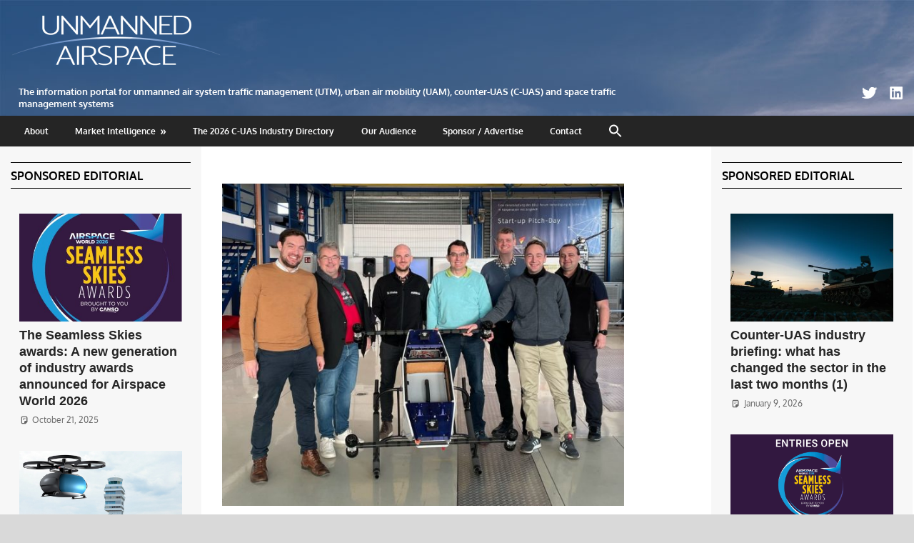

--- FILE ---
content_type: text/html; charset=UTF-8
request_url: https://www.unmannedairspace.info/latest-news-and-information/amius-u-space-project-plans-test-flights-at-manching-test-facilities-later-this-year/
body_size: 20236
content:
<!DOCTYPE html>
<html lang="en">

<head>
<meta charset="UTF-8">
<meta name="viewport" content="width=device-width, initial-scale=1">
<link rel="profile" href="http://gmpg.org/xfn/11">
<link rel="pingback" href="https://www.unmannedairspace.info/xmlrpc.php">

<title>AMIUS U-space project plans test flights at Manching test facilities later this year &#8211; Unmanned airspace</title>
<meta name='robots' content='max-image-preview:large' />
<link rel='dns-prefetch' href='//static.addtoany.com' />
<link rel='dns-prefetch' href='//stats.wp.com' />
<link rel="alternate" type="application/rss+xml" title="Unmanned airspace &raquo; Feed" href="https://www.unmannedairspace.info/feed/" />
<link rel="alternate" type="application/rss+xml" title="Unmanned airspace &raquo; Comments Feed" href="https://www.unmannedairspace.info/comments/feed/" />
<link rel="alternate" title="oEmbed (JSON)" type="application/json+oembed" href="https://www.unmannedairspace.info/wp-json/oembed/1.0/embed?url=https%3A%2F%2Fwww.unmannedairspace.info%2Funcategorized%2Famius-u-space-project-plans-test-flights-at-manching-test-facilities-later-this-year%2F" />
<link rel="alternate" title="oEmbed (XML)" type="text/xml+oembed" href="https://www.unmannedairspace.info/wp-json/oembed/1.0/embed?url=https%3A%2F%2Fwww.unmannedairspace.info%2Funcategorized%2Famius-u-space-project-plans-test-flights-at-manching-test-facilities-later-this-year%2F&#038;format=xml" />
		<!-- This site uses the Google Analytics by MonsterInsights plugin v9.10.1 - Using Analytics tracking - https://www.monsterinsights.com/ -->
							<script src="//www.googletagmanager.com/gtag/js?id=G-EJENBKLVZ6"  data-cfasync="false" data-wpfc-render="false" type="text/javascript" async></script>
			<script data-cfasync="false" data-wpfc-render="false" type="text/javascript">
				var mi_version = '9.10.1';
				var mi_track_user = true;
				var mi_no_track_reason = '';
								var MonsterInsightsDefaultLocations = {"page_location":"https:\/\/www.unmannedairspace.info\/latest-news-and-information\/amius-u-space-project-plans-test-flights-at-manching-test-facilities-later-this-year\/"};
								if ( typeof MonsterInsightsPrivacyGuardFilter === 'function' ) {
					var MonsterInsightsLocations = (typeof MonsterInsightsExcludeQuery === 'object') ? MonsterInsightsPrivacyGuardFilter( MonsterInsightsExcludeQuery ) : MonsterInsightsPrivacyGuardFilter( MonsterInsightsDefaultLocations );
				} else {
					var MonsterInsightsLocations = (typeof MonsterInsightsExcludeQuery === 'object') ? MonsterInsightsExcludeQuery : MonsterInsightsDefaultLocations;
				}

								var disableStrs = [
										'ga-disable-G-EJENBKLVZ6',
									];

				/* Function to detect opted out users */
				function __gtagTrackerIsOptedOut() {
					for (var index = 0; index < disableStrs.length; index++) {
						if (document.cookie.indexOf(disableStrs[index] + '=true') > -1) {
							return true;
						}
					}

					return false;
				}

				/* Disable tracking if the opt-out cookie exists. */
				if (__gtagTrackerIsOptedOut()) {
					for (var index = 0; index < disableStrs.length; index++) {
						window[disableStrs[index]] = true;
					}
				}

				/* Opt-out function */
				function __gtagTrackerOptout() {
					for (var index = 0; index < disableStrs.length; index++) {
						document.cookie = disableStrs[index] + '=true; expires=Thu, 31 Dec 2099 23:59:59 UTC; path=/';
						window[disableStrs[index]] = true;
					}
				}

				if ('undefined' === typeof gaOptout) {
					function gaOptout() {
						__gtagTrackerOptout();
					}
				}
								window.dataLayer = window.dataLayer || [];

				window.MonsterInsightsDualTracker = {
					helpers: {},
					trackers: {},
				};
				if (mi_track_user) {
					function __gtagDataLayer() {
						dataLayer.push(arguments);
					}

					function __gtagTracker(type, name, parameters) {
						if (!parameters) {
							parameters = {};
						}

						if (parameters.send_to) {
							__gtagDataLayer.apply(null, arguments);
							return;
						}

						if (type === 'event') {
														parameters.send_to = monsterinsights_frontend.v4_id;
							var hookName = name;
							if (typeof parameters['event_category'] !== 'undefined') {
								hookName = parameters['event_category'] + ':' + name;
							}

							if (typeof MonsterInsightsDualTracker.trackers[hookName] !== 'undefined') {
								MonsterInsightsDualTracker.trackers[hookName](parameters);
							} else {
								__gtagDataLayer('event', name, parameters);
							}
							
						} else {
							__gtagDataLayer.apply(null, arguments);
						}
					}

					__gtagTracker('js', new Date());
					__gtagTracker('set', {
						'developer_id.dZGIzZG': true,
											});
					if ( MonsterInsightsLocations.page_location ) {
						__gtagTracker('set', MonsterInsightsLocations);
					}
										__gtagTracker('config', 'G-EJENBKLVZ6', {"forceSSL":"true"} );
										window.gtag = __gtagTracker;										(function () {
						/* https://developers.google.com/analytics/devguides/collection/analyticsjs/ */
						/* ga and __gaTracker compatibility shim. */
						var noopfn = function () {
							return null;
						};
						var newtracker = function () {
							return new Tracker();
						};
						var Tracker = function () {
							return null;
						};
						var p = Tracker.prototype;
						p.get = noopfn;
						p.set = noopfn;
						p.send = function () {
							var args = Array.prototype.slice.call(arguments);
							args.unshift('send');
							__gaTracker.apply(null, args);
						};
						var __gaTracker = function () {
							var len = arguments.length;
							if (len === 0) {
								return;
							}
							var f = arguments[len - 1];
							if (typeof f !== 'object' || f === null || typeof f.hitCallback !== 'function') {
								if ('send' === arguments[0]) {
									var hitConverted, hitObject = false, action;
									if ('event' === arguments[1]) {
										if ('undefined' !== typeof arguments[3]) {
											hitObject = {
												'eventAction': arguments[3],
												'eventCategory': arguments[2],
												'eventLabel': arguments[4],
												'value': arguments[5] ? arguments[5] : 1,
											}
										}
									}
									if ('pageview' === arguments[1]) {
										if ('undefined' !== typeof arguments[2]) {
											hitObject = {
												'eventAction': 'page_view',
												'page_path': arguments[2],
											}
										}
									}
									if (typeof arguments[2] === 'object') {
										hitObject = arguments[2];
									}
									if (typeof arguments[5] === 'object') {
										Object.assign(hitObject, arguments[5]);
									}
									if ('undefined' !== typeof arguments[1].hitType) {
										hitObject = arguments[1];
										if ('pageview' === hitObject.hitType) {
											hitObject.eventAction = 'page_view';
										}
									}
									if (hitObject) {
										action = 'timing' === arguments[1].hitType ? 'timing_complete' : hitObject.eventAction;
										hitConverted = mapArgs(hitObject);
										__gtagTracker('event', action, hitConverted);
									}
								}
								return;
							}

							function mapArgs(args) {
								var arg, hit = {};
								var gaMap = {
									'eventCategory': 'event_category',
									'eventAction': 'event_action',
									'eventLabel': 'event_label',
									'eventValue': 'event_value',
									'nonInteraction': 'non_interaction',
									'timingCategory': 'event_category',
									'timingVar': 'name',
									'timingValue': 'value',
									'timingLabel': 'event_label',
									'page': 'page_path',
									'location': 'page_location',
									'title': 'page_title',
									'referrer' : 'page_referrer',
								};
								for (arg in args) {
																		if (!(!args.hasOwnProperty(arg) || !gaMap.hasOwnProperty(arg))) {
										hit[gaMap[arg]] = args[arg];
									} else {
										hit[arg] = args[arg];
									}
								}
								return hit;
							}

							try {
								f.hitCallback();
							} catch (ex) {
							}
						};
						__gaTracker.create = newtracker;
						__gaTracker.getByName = newtracker;
						__gaTracker.getAll = function () {
							return [];
						};
						__gaTracker.remove = noopfn;
						__gaTracker.loaded = true;
						window['__gaTracker'] = __gaTracker;
					})();
									} else {
										console.log("");
					(function () {
						function __gtagTracker() {
							return null;
						}

						window['__gtagTracker'] = __gtagTracker;
						window['gtag'] = __gtagTracker;
					})();
									}
			</script>
							<!-- / Google Analytics by MonsterInsights -->
		<style id='wp-img-auto-sizes-contain-inline-css' type='text/css'>
img:is([sizes=auto i],[sizes^="auto," i]){contain-intrinsic-size:3000px 1500px}
/*# sourceURL=wp-img-auto-sizes-contain-inline-css */
</style>
<link rel='stylesheet' id='gambit-theme-fonts-css' href='https://www.unmannedairspace.info/wp-content/fonts/2a9d5a92312c2769646f4f3683ad9876.css?ver=20201110' type='text/css' media='all' />
<style id='wp-emoji-styles-inline-css' type='text/css'>

	img.wp-smiley, img.emoji {
		display: inline !important;
		border: none !important;
		box-shadow: none !important;
		height: 1em !important;
		width: 1em !important;
		margin: 0 0.07em !important;
		vertical-align: -0.1em !important;
		background: none !important;
		padding: 0 !important;
	}
/*# sourceURL=wp-emoji-styles-inline-css */
</style>
<style id='wp-block-library-inline-css' type='text/css'>
:root{--wp-block-synced-color:#7a00df;--wp-block-synced-color--rgb:122,0,223;--wp-bound-block-color:var(--wp-block-synced-color);--wp-editor-canvas-background:#ddd;--wp-admin-theme-color:#007cba;--wp-admin-theme-color--rgb:0,124,186;--wp-admin-theme-color-darker-10:#006ba1;--wp-admin-theme-color-darker-10--rgb:0,107,160.5;--wp-admin-theme-color-darker-20:#005a87;--wp-admin-theme-color-darker-20--rgb:0,90,135;--wp-admin-border-width-focus:2px}@media (min-resolution:192dpi){:root{--wp-admin-border-width-focus:1.5px}}.wp-element-button{cursor:pointer}:root .has-very-light-gray-background-color{background-color:#eee}:root .has-very-dark-gray-background-color{background-color:#313131}:root .has-very-light-gray-color{color:#eee}:root .has-very-dark-gray-color{color:#313131}:root .has-vivid-green-cyan-to-vivid-cyan-blue-gradient-background{background:linear-gradient(135deg,#00d084,#0693e3)}:root .has-purple-crush-gradient-background{background:linear-gradient(135deg,#34e2e4,#4721fb 50%,#ab1dfe)}:root .has-hazy-dawn-gradient-background{background:linear-gradient(135deg,#faaca8,#dad0ec)}:root .has-subdued-olive-gradient-background{background:linear-gradient(135deg,#fafae1,#67a671)}:root .has-atomic-cream-gradient-background{background:linear-gradient(135deg,#fdd79a,#004a59)}:root .has-nightshade-gradient-background{background:linear-gradient(135deg,#330968,#31cdcf)}:root .has-midnight-gradient-background{background:linear-gradient(135deg,#020381,#2874fc)}:root{--wp--preset--font-size--normal:16px;--wp--preset--font-size--huge:42px}.has-regular-font-size{font-size:1em}.has-larger-font-size{font-size:2.625em}.has-normal-font-size{font-size:var(--wp--preset--font-size--normal)}.has-huge-font-size{font-size:var(--wp--preset--font-size--huge)}.has-text-align-center{text-align:center}.has-text-align-left{text-align:left}.has-text-align-right{text-align:right}.has-fit-text{white-space:nowrap!important}#end-resizable-editor-section{display:none}.aligncenter{clear:both}.items-justified-left{justify-content:flex-start}.items-justified-center{justify-content:center}.items-justified-right{justify-content:flex-end}.items-justified-space-between{justify-content:space-between}.screen-reader-text{border:0;clip-path:inset(50%);height:1px;margin:-1px;overflow:hidden;padding:0;position:absolute;width:1px;word-wrap:normal!important}.screen-reader-text:focus{background-color:#ddd;clip-path:none;color:#444;display:block;font-size:1em;height:auto;left:5px;line-height:normal;padding:15px 23px 14px;text-decoration:none;top:5px;width:auto;z-index:100000}html :where(.has-border-color){border-style:solid}html :where([style*=border-top-color]){border-top-style:solid}html :where([style*=border-right-color]){border-right-style:solid}html :where([style*=border-bottom-color]){border-bottom-style:solid}html :where([style*=border-left-color]){border-left-style:solid}html :where([style*=border-width]){border-style:solid}html :where([style*=border-top-width]){border-top-style:solid}html :where([style*=border-right-width]){border-right-style:solid}html :where([style*=border-bottom-width]){border-bottom-style:solid}html :where([style*=border-left-width]){border-left-style:solid}html :where(img[class*=wp-image-]){height:auto;max-width:100%}:where(figure){margin:0 0 1em}html :where(.is-position-sticky){--wp-admin--admin-bar--position-offset:var(--wp-admin--admin-bar--height,0px)}@media screen and (max-width:600px){html :where(.is-position-sticky){--wp-admin--admin-bar--position-offset:0px}}

/*# sourceURL=wp-block-library-inline-css */
</style><style id='global-styles-inline-css' type='text/css'>
:root{--wp--preset--aspect-ratio--square: 1;--wp--preset--aspect-ratio--4-3: 4/3;--wp--preset--aspect-ratio--3-4: 3/4;--wp--preset--aspect-ratio--3-2: 3/2;--wp--preset--aspect-ratio--2-3: 2/3;--wp--preset--aspect-ratio--16-9: 16/9;--wp--preset--aspect-ratio--9-16: 9/16;--wp--preset--color--black: #000000;--wp--preset--color--cyan-bluish-gray: #abb8c3;--wp--preset--color--white: #ffffff;--wp--preset--color--pale-pink: #f78da7;--wp--preset--color--vivid-red: #cf2e2e;--wp--preset--color--luminous-vivid-orange: #ff6900;--wp--preset--color--luminous-vivid-amber: #fcb900;--wp--preset--color--light-green-cyan: #7bdcb5;--wp--preset--color--vivid-green-cyan: #00d084;--wp--preset--color--pale-cyan-blue: #8ed1fc;--wp--preset--color--vivid-cyan-blue: #0693e3;--wp--preset--color--vivid-purple: #9b51e0;--wp--preset--color--primary: #1585b5;--wp--preset--color--secondary: #006c9c;--wp--preset--color--tertiary: #005282;--wp--preset--color--accent: #b52315;--wp--preset--color--highlight: #15b545;--wp--preset--color--light-gray: #e5e5e5;--wp--preset--color--gray: #999999;--wp--preset--color--dark-gray: #252525;--wp--preset--gradient--vivid-cyan-blue-to-vivid-purple: linear-gradient(135deg,rgb(6,147,227) 0%,rgb(155,81,224) 100%);--wp--preset--gradient--light-green-cyan-to-vivid-green-cyan: linear-gradient(135deg,rgb(122,220,180) 0%,rgb(0,208,130) 100%);--wp--preset--gradient--luminous-vivid-amber-to-luminous-vivid-orange: linear-gradient(135deg,rgb(252,185,0) 0%,rgb(255,105,0) 100%);--wp--preset--gradient--luminous-vivid-orange-to-vivid-red: linear-gradient(135deg,rgb(255,105,0) 0%,rgb(207,46,46) 100%);--wp--preset--gradient--very-light-gray-to-cyan-bluish-gray: linear-gradient(135deg,rgb(238,238,238) 0%,rgb(169,184,195) 100%);--wp--preset--gradient--cool-to-warm-spectrum: linear-gradient(135deg,rgb(74,234,220) 0%,rgb(151,120,209) 20%,rgb(207,42,186) 40%,rgb(238,44,130) 60%,rgb(251,105,98) 80%,rgb(254,248,76) 100%);--wp--preset--gradient--blush-light-purple: linear-gradient(135deg,rgb(255,206,236) 0%,rgb(152,150,240) 100%);--wp--preset--gradient--blush-bordeaux: linear-gradient(135deg,rgb(254,205,165) 0%,rgb(254,45,45) 50%,rgb(107,0,62) 100%);--wp--preset--gradient--luminous-dusk: linear-gradient(135deg,rgb(255,203,112) 0%,rgb(199,81,192) 50%,rgb(65,88,208) 100%);--wp--preset--gradient--pale-ocean: linear-gradient(135deg,rgb(255,245,203) 0%,rgb(182,227,212) 50%,rgb(51,167,181) 100%);--wp--preset--gradient--electric-grass: linear-gradient(135deg,rgb(202,248,128) 0%,rgb(113,206,126) 100%);--wp--preset--gradient--midnight: linear-gradient(135deg,rgb(2,3,129) 0%,rgb(40,116,252) 100%);--wp--preset--font-size--small: 13px;--wp--preset--font-size--medium: 20px;--wp--preset--font-size--large: 36px;--wp--preset--font-size--x-large: 42px;--wp--preset--spacing--20: 0.44rem;--wp--preset--spacing--30: 0.67rem;--wp--preset--spacing--40: 1rem;--wp--preset--spacing--50: 1.5rem;--wp--preset--spacing--60: 2.25rem;--wp--preset--spacing--70: 3.38rem;--wp--preset--spacing--80: 5.06rem;--wp--preset--shadow--natural: 6px 6px 9px rgba(0, 0, 0, 0.2);--wp--preset--shadow--deep: 12px 12px 50px rgba(0, 0, 0, 0.4);--wp--preset--shadow--sharp: 6px 6px 0px rgba(0, 0, 0, 0.2);--wp--preset--shadow--outlined: 6px 6px 0px -3px rgb(255, 255, 255), 6px 6px rgb(0, 0, 0);--wp--preset--shadow--crisp: 6px 6px 0px rgb(0, 0, 0);}:where(.is-layout-flex){gap: 0.5em;}:where(.is-layout-grid){gap: 0.5em;}body .is-layout-flex{display: flex;}.is-layout-flex{flex-wrap: wrap;align-items: center;}.is-layout-flex > :is(*, div){margin: 0;}body .is-layout-grid{display: grid;}.is-layout-grid > :is(*, div){margin: 0;}:where(.wp-block-columns.is-layout-flex){gap: 2em;}:where(.wp-block-columns.is-layout-grid){gap: 2em;}:where(.wp-block-post-template.is-layout-flex){gap: 1.25em;}:where(.wp-block-post-template.is-layout-grid){gap: 1.25em;}.has-black-color{color: var(--wp--preset--color--black) !important;}.has-cyan-bluish-gray-color{color: var(--wp--preset--color--cyan-bluish-gray) !important;}.has-white-color{color: var(--wp--preset--color--white) !important;}.has-pale-pink-color{color: var(--wp--preset--color--pale-pink) !important;}.has-vivid-red-color{color: var(--wp--preset--color--vivid-red) !important;}.has-luminous-vivid-orange-color{color: var(--wp--preset--color--luminous-vivid-orange) !important;}.has-luminous-vivid-amber-color{color: var(--wp--preset--color--luminous-vivid-amber) !important;}.has-light-green-cyan-color{color: var(--wp--preset--color--light-green-cyan) !important;}.has-vivid-green-cyan-color{color: var(--wp--preset--color--vivid-green-cyan) !important;}.has-pale-cyan-blue-color{color: var(--wp--preset--color--pale-cyan-blue) !important;}.has-vivid-cyan-blue-color{color: var(--wp--preset--color--vivid-cyan-blue) !important;}.has-vivid-purple-color{color: var(--wp--preset--color--vivid-purple) !important;}.has-black-background-color{background-color: var(--wp--preset--color--black) !important;}.has-cyan-bluish-gray-background-color{background-color: var(--wp--preset--color--cyan-bluish-gray) !important;}.has-white-background-color{background-color: var(--wp--preset--color--white) !important;}.has-pale-pink-background-color{background-color: var(--wp--preset--color--pale-pink) !important;}.has-vivid-red-background-color{background-color: var(--wp--preset--color--vivid-red) !important;}.has-luminous-vivid-orange-background-color{background-color: var(--wp--preset--color--luminous-vivid-orange) !important;}.has-luminous-vivid-amber-background-color{background-color: var(--wp--preset--color--luminous-vivid-amber) !important;}.has-light-green-cyan-background-color{background-color: var(--wp--preset--color--light-green-cyan) !important;}.has-vivid-green-cyan-background-color{background-color: var(--wp--preset--color--vivid-green-cyan) !important;}.has-pale-cyan-blue-background-color{background-color: var(--wp--preset--color--pale-cyan-blue) !important;}.has-vivid-cyan-blue-background-color{background-color: var(--wp--preset--color--vivid-cyan-blue) !important;}.has-vivid-purple-background-color{background-color: var(--wp--preset--color--vivid-purple) !important;}.has-black-border-color{border-color: var(--wp--preset--color--black) !important;}.has-cyan-bluish-gray-border-color{border-color: var(--wp--preset--color--cyan-bluish-gray) !important;}.has-white-border-color{border-color: var(--wp--preset--color--white) !important;}.has-pale-pink-border-color{border-color: var(--wp--preset--color--pale-pink) !important;}.has-vivid-red-border-color{border-color: var(--wp--preset--color--vivid-red) !important;}.has-luminous-vivid-orange-border-color{border-color: var(--wp--preset--color--luminous-vivid-orange) !important;}.has-luminous-vivid-amber-border-color{border-color: var(--wp--preset--color--luminous-vivid-amber) !important;}.has-light-green-cyan-border-color{border-color: var(--wp--preset--color--light-green-cyan) !important;}.has-vivid-green-cyan-border-color{border-color: var(--wp--preset--color--vivid-green-cyan) !important;}.has-pale-cyan-blue-border-color{border-color: var(--wp--preset--color--pale-cyan-blue) !important;}.has-vivid-cyan-blue-border-color{border-color: var(--wp--preset--color--vivid-cyan-blue) !important;}.has-vivid-purple-border-color{border-color: var(--wp--preset--color--vivid-purple) !important;}.has-vivid-cyan-blue-to-vivid-purple-gradient-background{background: var(--wp--preset--gradient--vivid-cyan-blue-to-vivid-purple) !important;}.has-light-green-cyan-to-vivid-green-cyan-gradient-background{background: var(--wp--preset--gradient--light-green-cyan-to-vivid-green-cyan) !important;}.has-luminous-vivid-amber-to-luminous-vivid-orange-gradient-background{background: var(--wp--preset--gradient--luminous-vivid-amber-to-luminous-vivid-orange) !important;}.has-luminous-vivid-orange-to-vivid-red-gradient-background{background: var(--wp--preset--gradient--luminous-vivid-orange-to-vivid-red) !important;}.has-very-light-gray-to-cyan-bluish-gray-gradient-background{background: var(--wp--preset--gradient--very-light-gray-to-cyan-bluish-gray) !important;}.has-cool-to-warm-spectrum-gradient-background{background: var(--wp--preset--gradient--cool-to-warm-spectrum) !important;}.has-blush-light-purple-gradient-background{background: var(--wp--preset--gradient--blush-light-purple) !important;}.has-blush-bordeaux-gradient-background{background: var(--wp--preset--gradient--blush-bordeaux) !important;}.has-luminous-dusk-gradient-background{background: var(--wp--preset--gradient--luminous-dusk) !important;}.has-pale-ocean-gradient-background{background: var(--wp--preset--gradient--pale-ocean) !important;}.has-electric-grass-gradient-background{background: var(--wp--preset--gradient--electric-grass) !important;}.has-midnight-gradient-background{background: var(--wp--preset--gradient--midnight) !important;}.has-small-font-size{font-size: var(--wp--preset--font-size--small) !important;}.has-medium-font-size{font-size: var(--wp--preset--font-size--medium) !important;}.has-large-font-size{font-size: var(--wp--preset--font-size--large) !important;}.has-x-large-font-size{font-size: var(--wp--preset--font-size--x-large) !important;}
/*# sourceURL=global-styles-inline-css */
</style>

<style id='classic-theme-styles-inline-css' type='text/css'>
/*! This file is auto-generated */
.wp-block-button__link{color:#fff;background-color:#32373c;border-radius:9999px;box-shadow:none;text-decoration:none;padding:calc(.667em + 2px) calc(1.333em + 2px);font-size:1.125em}.wp-block-file__button{background:#32373c;color:#fff;text-decoration:none}
/*# sourceURL=/wp-includes/css/classic-themes.min.css */
</style>
<link rel='stylesheet' id='ctf_styles-css' href='https://www.unmannedairspace.info/wp-content/plugins/custom-twitter-feeds/css/ctf-styles.min.css?ver=2.3.1' type='text/css' media='all' />
<link rel='stylesheet' id='ivory-search-styles-css' href='https://www.unmannedairspace.info/wp-content/plugins/add-search-to-menu/public/css/ivory-search.min.css?ver=5.5.13' type='text/css' media='all' />
<link rel='stylesheet' id='parent-style-css' href='https://www.unmannedairspace.info/wp-content/themes/gambit/style.css?ver=6.9' type='text/css' media='all' />
<link rel='stylesheet' id='child-style-css' href='https://www.unmannedairspace.info/wp-content/themes/gambit-child/style.css?ver=6.9' type='text/css' media='all' />
<link rel='stylesheet' id='gambit-stylesheet-css' href='https://www.unmannedairspace.info/wp-content/themes/gambit-child/style.css?ver=6.9' type='text/css' media='all' />
<style id='gambit-stylesheet-inline-css' type='text/css'>
.site-title, .site-description { position: absolute; clip: rect(1px, 1px, 1px, 1px); width: 1px; height: 1px; overflow: hidden; }
/*# sourceURL=gambit-stylesheet-inline-css */
</style>
<link rel='stylesheet' id='gambit-safari-flexbox-fixes-css' href='https://www.unmannedairspace.info/wp-content/themes/gambit/assets/css/safari-flexbox-fixes.css?ver=20210115' type='text/css' media='all' />
<link rel='stylesheet' id='newsletter-css' href='https://www.unmannedairspace.info/wp-content/plugins/newsletter/style.css?ver=9.1.0' type='text/css' media='all' />
<style id='newsletter-inline-css' type='text/css'>
.tnp-subscription input[type=text] {
background-color: #fff;
border: solid 1px;
  border-color: #ddd;
  padding: 0.4em;
}

.tnp-subscription input[type=email] {
background-color: #fff;
border: solid 1px;
  border-color: #111;
    padding: 0.4em;
}
/*# sourceURL=newsletter-inline-css */
</style>
<link rel='stylesheet' id='gambit-pro-css' href='https://www.unmannedairspace.info/wp-content/plugins/gambit-pro/assets/css/gambit-pro.css?ver=2.0.6' type='text/css' media='all' />
<style id='gambit-pro-inline-css' type='text/css'>
:root {--header-bar-background-color: #476f9e;--navi-primary-color: #476f9e;--link-color: #476f9e;--button-color: #476f9e;--site-title-color: #476f9e;--title-hover-color: #476f9e;--widget-title-color: #ffffff;--widget-title-text-color: #151515;}
/*# sourceURL=gambit-pro-inline-css */
</style>
<link rel='stylesheet' id='addtoany-css' href='https://www.unmannedairspace.info/wp-content/plugins/add-to-any/addtoany.min.css?ver=1.16' type='text/css' media='all' />
<script type="text/javascript" src="https://www.unmannedairspace.info/wp-content/plugins/google-analytics-for-wordpress/assets/js/frontend-gtag.min.js?ver=9.10.1" id="monsterinsights-frontend-script-js" async="async" data-wp-strategy="async"></script>
<script data-cfasync="false" data-wpfc-render="false" type="text/javascript" id='monsterinsights-frontend-script-js-extra'>/* <![CDATA[ */
var monsterinsights_frontend = {"js_events_tracking":"true","download_extensions":"doc,pdf,ppt,zip,xls,docx,pptx,xlsx","inbound_paths":"[]","home_url":"https:\/\/www.unmannedairspace.info","hash_tracking":"false","v4_id":"G-EJENBKLVZ6"};/* ]]> */
</script>
<script type="text/javascript" id="addtoany-core-js-before">
/* <![CDATA[ */
window.a2a_config=window.a2a_config||{};a2a_config.callbacks=[];a2a_config.overlays=[];a2a_config.templates={};

//# sourceURL=addtoany-core-js-before
/* ]]> */
</script>
<script type="text/javascript" defer src="https://static.addtoany.com/menu/page.js" id="addtoany-core-js"></script>
<script type="text/javascript" src="https://www.unmannedairspace.info/wp-includes/js/jquery/jquery.min.js?ver=3.7.1" id="jquery-core-js"></script>
<script type="text/javascript" src="https://www.unmannedairspace.info/wp-includes/js/jquery/jquery-migrate.min.js?ver=3.4.1" id="jquery-migrate-js"></script>
<script type="text/javascript" defer src="https://www.unmannedairspace.info/wp-content/plugins/add-to-any/addtoany.min.js?ver=1.1" id="addtoany-jquery-js"></script>
<script type="text/javascript" src="https://www.unmannedairspace.info/wp-content/themes/gambit/assets/js/svgxuse.min.js?ver=1.2.6" id="svgxuse-js"></script>
<link rel="https://api.w.org/" href="https://www.unmannedairspace.info/wp-json/" /><link rel="alternate" title="JSON" type="application/json" href="https://www.unmannedairspace.info/wp-json/wp/v2/posts/26140" /><link rel="EditURI" type="application/rsd+xml" title="RSD" href="https://www.unmannedairspace.info/xmlrpc.php?rsd" />
<meta name="generator" content="WordPress 6.9" />
<link rel="canonical" href="https://www.unmannedairspace.info/uncategorized/amius-u-space-project-plans-test-flights-at-manching-test-facilities-later-this-year/" />
<link rel='shortlink' href='https://www.unmannedairspace.info/?p=26140' />
	<style>img#wpstats{display:none}</style>
		<style type="text/css" id="custom-background-css">
body.custom-background { background-color: #d9d9d9; background-image: url("https://www.unmannedairspace.info/wp-content/uploads/2020/04/BG2321088Apr20-1340X140.jpg"); background-position: center top; background-size: auto; background-repeat: no-repeat; background-attachment: scroll; }
</style>
	<link rel="icon" href="https://www.unmannedairspace.info/wp-content/uploads/2022/01/cropped-UAFav-32x32.png" sizes="32x32" />
<link rel="icon" href="https://www.unmannedairspace.info/wp-content/uploads/2022/01/cropped-UAFav-192x192.png" sizes="192x192" />
<link rel="apple-touch-icon" href="https://www.unmannedairspace.info/wp-content/uploads/2022/01/cropped-UAFav-180x180.png" />
<meta name="msapplication-TileImage" content="https://www.unmannedairspace.info/wp-content/uploads/2022/01/cropped-UAFav-270x270.png" />
		<style type="text/css" id="wp-custom-css">
			.widget-header {
	margin: 0 0 1.5em 0;

	border-style: solid;
	border-width: thin;
	border-left: none;
	border-right: none;
	border-color: #000;
			background-color: transparent;
}

.banneroverposts1 {
    display: block;
	margin-top: 0.4em;
    margin-left: auto;
    margin-right: auto;
	margin-bottom: 0.3em;
}

.banneroverposts2 {
    display: block;
    margin-left: auto;
    margin-right: auto;
	margin-bottom: 0.8em;
}


.banneroverposts3 {
    display: block;
    margin-left: auto;
    margin-right: auto;
	margin-bottom: 1.5em;
}

.banneroverposts4 {
    display: block;
    margin-left: auto;
    margin-right: auto;
		margin-top: 0.5em;
	margin-bottom: 1.5em;
}



.sponsorlogo {
    display: block;
    margin-left: 0;
    margin-top: 1em;
	margin-bottom: 1.5em;
}

.headerad {
    display: inline;
    margin-left: 2em;
    margin-right: 0.5em;
	margin-bottom: -4em;
	width: auto;
	float: right;
}

.listpanel {
  background-color: #ebe8ff;
  width: 100%;
  border: none;
  padding: 40px;
  margin: 0px;
}

.listpanel2 {
  background-color: #ebe8ff;
  width: 100%;
  border: none;
  padding: 10px 30px;
  margin: 0px;
}

/*----------------------------
## 14.2 - Desktop Medium ( < 1040px )
-----------------------------*/
@media only screen and (max-width: 65em) {
	.headerad {
    display: inline;
    margin-top: 0em;
		margin-left: 0em;
    margin-right: 2em;
	margin-bottom: -4em;
	width: 85%;
}
}

/*-----------------------------
## 14.4 - Tablet Large BURGER ( < 880px )
-----------------------------*/
@media only screen and (max-width: 55em) {
	.headerad {
    display: inline;
    margin-left: 4em;
    margin-right: 2em;
	margin-bottom: -3.5em;
	width: 80%;
}
}

/*---------------------------
## 14.5 - Tablet Medium ( < 800px )
-----------------------------*/
@media only screen and (max-width: 50em)  {
		.headerad {
    display: inline;
    margin-left: 4em;
    margin-right: 0.8em;
	margin-bottom: -2.5em;
	width: 75%;
}
}

/*-----------------------------
## 14.9.5 - Mobile Small ( < 320px )
-----------------------------*/
@media only screen and (max-width: 25em) {
		.headerad {
    display: inline;
			    margin-top: 1em;
    margin-left: 4em;
    margin-right: 0.3em;
	margin-bottom: -1.5em;
	width: 75%;
}
}

/*----------------------------
## 14.2 - Desktop Large ( < 1120px )
----------------------------*/
@media only screen and (max-width: 70em) {
		.content-area {
		width: 70%; !important;
	}

	.main-sidebar {
		width: 30%; !important;
	}

	.small-sidebar {
		width: 100%; !important;
	}
	.small-sidebar .widget {
		padding: 1em 1em 1em 1em;
		width: 33%;
	}
}
	
	/*--------------------------
## 14.2 - Desktop Medium ( < 1040px )
----------------------------*/
@media only screen and (max-width: 65em) {


			.widget-6  .large-post{
	background: none;
			padding: 0em;
		margin: 1em 0;
}
			.content-area {
		width: 70%; !important;
	}

	.main-sidebar {
		width: 30%; !important;
	}

	.small-sidebar {
		width: 100%; !important;
	}
	.small-sidebar .widget {
		padding: 1em 1em 1em 1em;
		width: 33%;
	}


}

/*----------------------------
## 14.3 - Desktop Small ( < 960px )
--------------------------*/
@media only screen and (max-width: 60em) {

	.widget-magazine-posts .large-post .entry-title {
		font-size: 18px;
		font-size: 1.125rem;
	}

		.content-area {
		width: 70%; !important;
	}

	.main-sidebar {
		width: 30%; !important;
	}

	.small-sidebar {
		width: 100%; !important;
	}
	.small-sidebar .widget {
		padding: 1em 1em 1em 1em;
		width: 33%;
	}

}

/*----------------------------
## 14.4 - Tablet Large ( < 880px )
--------------------------*/
@media only screen and (max-width: 55em) {
	
	
		.content-area {
			order: 1;!important;
		width: 70%; !important;
	}

	.main-sidebar {
		order: 2;!important;
		width: 30%; !important;
	}

	.small-sidebar {
		order: 3;!important;
		width: 100%; !important;
	}
	.small-sidebar .widget {
		padding: 1em 1em 1em 1em;
		width: 100%;
	}
	
	.site-branding {
		float: none;
		margin: 0;
		text-align: left;
		padding-left: 1em;
		padding-right: 1em;
	}

	.site-branding .custom-logo {
		margin: 0.4em 0;
	}


	.headerad {
    display: inline;
    margin-left: 2em;
    margin-right: -0.8em;
	margin-bottom: -3.5em;
	width: 85%;
}
}
	
/*----------------------------
## 14.5 - Tablet Medium ( < 800px )
----------------------------*/
@media only screen and (max-width: 50em) {

		.content-area {
			order: 1;!important;
		width: 100%; !important;
	}

	.main-sidebar {
		order: 2;!important;
		width: 100%; !important;
	}

	.small-sidebar {
		order: 3;!important;
		width: 100%; !important;
	}
	.small-sidebar .widget {
		padding: 1em 1em 1em 1em;
		width: 100%;
	}
	/* Magazine Post Widgets */
	.widget-magazine-posts .large-post .entry-title {
		font-size: 20px;
		font-size: 1.25rem;
	}
}

/*----------------------------
## 14.7 - Mobile Extra Large ( < 640px )
----------------------------*/
@media only screen and (max-width: 40em) {

.content-area {
			order: 1;!important;
		width: 100%; !important;
	}

	.main-sidebar {
		order: 2;!important;
		width: 100%; !important;
	}

	.small-sidebar {
		order: 3;!important;
		width: 100%; !important;
	}
	.small-sidebar .widget {
		padding: 1em 1em 1em 1em;
		width: 100%;
	}
}
		</style>
		<style type="text/css" media="screen">.is-menu path.search-icon-path { fill: #ffffff;}body .popup-search-close:after, body .search-close:after { border-color: #ffffff;}body .popup-search-close:before, body .search-close:before { border-color: #ffffff;}</style>			<style type="text/css" media="screen">
			/* Ivory search custom CSS code */
			//****Icon colour***//

.is-menu path {
fill: #b2b2b2;
}

//****menu position***//
#access .is-menu.default form {
    max-width: 100px;
}

#access .is-menu.default form #s {
    width: 40px;
    margin-bottom: 0;
}

#access .is-menu.default form #submit-form {
    width: 40px;
    padding: 11px 17px;
}

li.is-menu {
    vertical-align: middle;
}			</style>
					<style type="text/css">
					.is-form-id-7617 .is-search-submit:focus,
			.is-form-id-7617 .is-search-submit:hover,
			.is-form-id-7617 .is-search-submit,
            .is-form-id-7617 .is-search-icon {
			color: #727272 !important;            background-color: #476f9e !important;            			}
                        	.is-form-id-7617 .is-search-submit path {
					fill: #727272 !important;            	}
            			.is-form-style-1.is-form-id-7617 .is-search-input:focus,
			.is-form-style-1.is-form-id-7617 .is-search-input:hover,
			.is-form-style-1.is-form-id-7617 .is-search-input,
			.is-form-style-2.is-form-id-7617 .is-search-input:focus,
			.is-form-style-2.is-form-id-7617 .is-search-input:hover,
			.is-form-style-2.is-form-id-7617 .is-search-input,
			.is-form-style-3.is-form-id-7617 .is-search-input:focus,
			.is-form-style-3.is-form-id-7617 .is-search-input:hover,
			.is-form-style-3.is-form-id-7617 .is-search-input,
			.is-form-id-7617 .is-search-input:focus,
			.is-form-id-7617 .is-search-input:hover,
			.is-form-id-7617 .is-search-input {
                                                                border-color: #476f9e !important;                                			}
                        			</style>
		</head>

<body class="wp-singular post-template-default single single-post postid-26140 single-format-standard custom-background wp-embed-responsive wp-theme-gambit wp-child-theme-gambit-child gambit content-center author-hidden">

	
	<div id="page" class="hfeed site">

		<a class="skip-link screen-reader-text" href="#content">Skip to content</a>

				
		<header id="masthead" class="site-header clearfix" role="banner">

			<div class="header-main container clearfix">

				<div id="logo" class="site-branding clearfix">

										
			<p class="site-title"><a href="https://www.unmannedairspace.info/" rel="home">Unmanned airspace</a></p>

								
			<p class="site-description">The information portal for unmanned air system traffic management (UTM) and counter-UAS (C-UAS) systems</p>

			
				</div><!-- .site-branding -->

				<div class="header-widgets clearfix">

					
				</div><!-- .header-widgets -->


		</div><!-- .header-main -->
					<div>
			<a href="http://www.unmannedairspace.info/"><img class="imgheaderlogo" src="https://www.unmannedairspace.info/wp-content/uploads/2020/04/LogoUnmanTrans1000x271-e1587921060293.png"></a>

			</div>

<div id="headerdescbg">

<a href="https://www.linkedin.com/in/philip-butterworth-hayes-3323835/">
<img class="imglinked" src="https://www.unmannedairspace.info/wp-content/uploads/2021/01/LinkedInWt60x60Jan21.png" alt="LinkedInLogo"width="10%" height="10%"  border="0"></a>
<a href="https://twitter.com/unmanndairspace">
<img class="imgtwitter" src="https://www.unmannedairspace.info/wp-content/uploads/2021/01/TwitterWt70x60Jan21.png" alt="TwitterLogo"width="10%" height="10%"  border="0"></a><p class="headerdesc">The information portal for unmanned air system traffic management (UTM), urban air mobility (UAM), counter-UAS (C-UAS) and space traffic management systems</p>
</div>
	
			

	<div id="main-navigation-wrap" class="primary-navigation-wrap">

		<button class="primary-menu-toggle menu-toggle" aria-controls="primary-menu" aria-expanded="false" >
			<svg class="icon icon-menu" aria-hidden="true" role="img"> <use xlink:href="https://www.unmannedairspace.info/wp-content/themes/gambit/assets/icons/genericons-neue.svg#menu"></use> </svg><svg class="icon icon-close" aria-hidden="true" role="img"> <use xlink:href="https://www.unmannedairspace.info/wp-content/themes/gambit/assets/icons/genericons-neue.svg#close"></use> </svg>			<span class="menu-toggle-text">Navigation</span>
		</button>

		<div class="primary-navigation">

			<nav id="site-navigation" class="main-navigation" role="navigation"  aria-label="Primary Menu">

				<ul id="primary-menu" class="menu"><li id="menu-item-312" class="menu-item menu-item-type-post_type menu-item-object-page menu-item-312"><a href="https://www.unmannedairspace.info/about/">About</a></li>
<li id="menu-item-315" class="menu-item menu-item-type-custom menu-item-object-custom menu-item-has-children menu-item-315"><a href="#">Market Intelligence</a>
<ul class="sub-menu">
	<li id="menu-item-318" class="menu-item menu-item-type-post_type menu-item-object-page menu-item-318"><a href="https://www.unmannedairspace.info/uav-traffic-management-services/">The world’s most authoritative guide to the uncrewed air vehicle (UAS) traffic management market</a></li>
	<li id="menu-item-3806" class="menu-item menu-item-type-post_type menu-item-object-page menu-item-3806"><a href="https://www.unmannedairspace.info/customised-expert-consultancy-services/">Customised, expert consultancy services</a></li>
</ul>
</li>
<li id="menu-item-316" class="menu-item menu-item-type-post_type menu-item-object-page menu-item-316"><a href="https://www.unmannedairspace.info/counter-uas-industry-directory/">The 2026 C-UAS industry directory</a></li>
<li id="menu-item-549" class="menu-item menu-item-type-post_type menu-item-object-page menu-item-549"><a href="https://www.unmannedairspace.info/our-audience/">Our audience</a></li>
<li id="menu-item-319" class="menu-item menu-item-type-post_type menu-item-object-page menu-item-319"><a href="https://www.unmannedairspace.info/sponsor-and-advertise/">Sponsor / advertise</a></li>
<li id="menu-item-321" class="menu-item menu-item-type-post_type menu-item-object-page menu-item-321"><a href="https://www.unmannedairspace.info/contact/">Contact</a></li>
<li class=" astm-search-menu is-menu is-dropdown menu-item"><a href="#" role="button" aria-label="Search Icon Link"><svg width="20" height="20" class="search-icon" role="img" viewBox="2 9 20 5" focusable="false" aria-label="Search">
						<path class="search-icon-path" d="M15.5 14h-.79l-.28-.27C15.41 12.59 16 11.11 16 9.5 16 5.91 13.09 3 9.5 3S3 5.91 3 9.5 5.91 16 9.5 16c1.61 0 3.09-.59 4.23-1.57l.27.28v.79l5 4.99L20.49 19l-4.99-5zm-6 0C7.01 14 5 11.99 5 9.5S7.01 5 9.5 5 14 7.01 14 9.5 11.99 14 9.5 14z"></path></svg></a><form  class="is-search-form is-form-style is-form-style-3 is-form-id-0 " action="https://www.unmannedairspace.info/" method="get" role="search" ><label for="is-search-input-0"><span class="is-screen-reader-text">Search for:</span><input  type="search" id="is-search-input-0" name="s" value="" class="is-search-input" placeholder="Search here..." autocomplete=off /></label><button type="submit" class="is-search-submit"><span class="is-screen-reader-text">Search Button</span><span class="is-search-icon"><svg focusable="false" aria-label="Search" xmlns="http://www.w3.org/2000/svg" viewBox="0 0 24 24" width="24px"><path d="M15.5 14h-.79l-.28-.27C15.41 12.59 16 11.11 16 9.5 16 5.91 13.09 3 9.5 3S3 5.91 3 9.5 5.91 16 9.5 16c1.61 0 3.09-.59 4.23-1.57l.27.28v.79l5 4.99L20.49 19l-4.99-5zm-6 0C7.01 14 5 11.99 5 9.5S7.01 5 9.5 5 14 7.01 14 9.5 11.99 14 9.5 14z"></path></svg></span></button></form><div class="search-close"></div></li></ul>			</nav><!-- #site-navigation -->

		</div><!-- .primary-navigation -->

	</div>


		

</header><!-- #masthead -->





		<div id="content-wrap" class="site-content-wrap clearfix">

			
			
			<div id="content" class="site-content container clearfix">

	<section id="primary" class="content-area">
		<main id="main" class="site-main" role="main">

		
<article id="post-26140" class="post-26140 post type-post status-publish format-standard has-post-thumbnail hentry category-latest-news-and-information category-uncategorized category-urban-air-mobility">

	<img width="563" height="450" src="https://www.unmannedairspace.info/wp-content/uploads/2024/01/Droniq-AMIUS-pic-e1705921847326-688x550.jpg" class="attachment-post-thumbnail size-post-thumbnail wp-post-image" alt="" decoding="async" fetchpriority="high" srcset="https://www.unmannedairspace.info/wp-content/uploads/2024/01/Droniq-AMIUS-pic-e1705921847326-688x550.jpg 688w, https://www.unmannedairspace.info/wp-content/uploads/2024/01/Droniq-AMIUS-pic-e1705921847326-300x240.jpg 300w, https://www.unmannedairspace.info/wp-content/uploads/2024/01/Droniq-AMIUS-pic-e1705921847326-768x614.jpg 768w, https://www.unmannedairspace.info/wp-content/uploads/2024/01/Droniq-AMIUS-pic-e1705921847326-1024x819.jpg 1024w, https://www.unmannedairspace.info/wp-content/uploads/2024/01/Droniq-AMIUS-pic-e1705921847326-250x200.jpg 250w, https://www.unmannedairspace.info/wp-content/uploads/2024/01/Droniq-AMIUS-pic-e1705921847326-625x500.jpg 625w, https://www.unmannedairspace.info/wp-content/uploads/2024/01/Droniq-AMIUS-pic-e1705921847326-500x400.jpg 500w, https://www.unmannedairspace.info/wp-content/uploads/2024/01/Droniq-AMIUS-pic-e1705921847326.jpg 1169w" sizes="(max-width: 563px) 100vw, 563px" />
	<header class="entry-header">

		<h1 class="entry-title">AMIUS U-space project plans test flights at Manching test facilities later this year</h1>
		<div class="entry-meta"><span class="meta-date"><svg class="icon icon-standard" aria-hidden="true" role="img"> <use xlink:href="https://www.unmannedairspace.info/wp-content/themes/gambit/assets/icons/genericons-neue.svg#standard"></use> </svg><a href="https://www.unmannedairspace.info/uncategorized/amius-u-space-project-plans-test-flights-at-manching-test-facilities-later-this-year/" title="10:52 am" rel="bookmark"><time class="entry-date published updated" datetime="2024-01-22T10:52:04+00:00">January 22, 2024</time></a></span><span class="meta-author"> <svg class="icon icon-user" aria-hidden="true" role="img"> <use xlink:href="https://www.unmannedairspace.info/wp-content/themes/gambit/assets/icons/genericons-neue.svg#user"></use> </svg><span class="author vcard"><a class="url fn n" href="https://www.unmannedairspace.info/author/jenny/" title="View all posts by Jenny Beechener" rel="author">Jenny Beechener</a></span></span><span class="meta-category"> <svg class="icon icon-category" aria-hidden="true" role="img"> <use xlink:href="https://www.unmannedairspace.info/wp-content/themes/gambit/assets/icons/genericons-neue.svg#category"></use> </svg><a href="https://www.unmannedairspace.info/category/uncategorized/" rel="category tag">UAS traffic management news</a>, <a href="https://www.unmannedairspace.info/category/urban-air-mobility/" rel="category tag">Urban air mobility</a></span></div>
	</header><!-- .entry-header -->

	<div class="entry-content clearfix">

		<p>Droniq, together with colleagues from Airbus Urban Mobility, Airbus Defence and Space and SkyFive.world addressed practical topics about the flight test campaign with U-space services planned for this year during a project meeting by members of the AMIUS U-space project. Under the leadership of Droniq, the project aims to conduct test flights at the U-space test facilities in Manching later this year.</p>
<p>The Air Mobility Initiative U-Space (AMIUS) project is part of the Air Mobility Initiative (AMI), which is funded by the Free State of Bavaria and the Federal Republic of Germany and initiates a number of research projects. AMIUS is investigating how a U-space based on digital services can integrate today’s air traffic, including its processes and technologies, with future deployment scenarios of Unmanned Aircraft Systems (UAS) and eVTOLs (electric Vertical Take-Off and Landing aircraft) in a common airspace.</p>
<p><strong>For more information visit:</strong></p>
<p><a href="http://www.droniq.de">www.droniq.de</a></p>
<div class="addtoany_share_save_container addtoany_content addtoany_content_bottom"><div class="addtoany_header">Share this:</div><div class="a2a_kit a2a_kit_size_32 addtoany_list" data-a2a-url="https://www.unmannedairspace.info/uncategorized/amius-u-space-project-plans-test-flights-at-manching-test-facilities-later-this-year/" data-a2a-title="AMIUS U-space project plans test flights at Manching test facilities later this year"><a class="a2a_button_facebook" href="https://www.addtoany.com/add_to/facebook?linkurl=https%3A%2F%2Fwww.unmannedairspace.info%2Funcategorized%2Famius-u-space-project-plans-test-flights-at-manching-test-facilities-later-this-year%2F&amp;linkname=AMIUS%20U-space%20project%20plans%20test%20flights%20at%20Manching%20test%20facilities%20later%20this%20year" title="Facebook" rel="nofollow noopener" target="_blank"></a><a class="a2a_button_twitter" href="https://www.addtoany.com/add_to/twitter?linkurl=https%3A%2F%2Fwww.unmannedairspace.info%2Funcategorized%2Famius-u-space-project-plans-test-flights-at-manching-test-facilities-later-this-year%2F&amp;linkname=AMIUS%20U-space%20project%20plans%20test%20flights%20at%20Manching%20test%20facilities%20later%20this%20year" title="Twitter" rel="nofollow noopener" target="_blank"></a><a class="a2a_button_linkedin" href="https://www.addtoany.com/add_to/linkedin?linkurl=https%3A%2F%2Fwww.unmannedairspace.info%2Funcategorized%2Famius-u-space-project-plans-test-flights-at-manching-test-facilities-later-this-year%2F&amp;linkname=AMIUS%20U-space%20project%20plans%20test%20flights%20at%20Manching%20test%20facilities%20later%20this%20year" title="LinkedIn" rel="nofollow noopener" target="_blank"></a><a class="a2a_dd a2a_counter addtoany_share_save addtoany_share" href="https://www.addtoany.com/share"></a></div></div>
		
	</div><!-- .entry-content -->

	<footer class="entry-footer">

				
	<nav class="navigation post-navigation" aria-label="Posts">
		<h2 class="screen-reader-text">Post navigation</h2>
		<div class="nav-links"><div class="nav-previous"><a href="https://www.unmannedairspace.info/counter-uas-systems-tenders/us-navy-issues-rfi-for-shipboard-use-of-c-uas-systems/" rel="prev"><span class="screen-reader-text">Previous Post:</span>US Navy issues RFI for shipboard use of C-UAS systems</a></div><div class="nav-next"><a href="https://www.unmannedairspace.info/uncategorized/auvsi-urges-senate-to-pass-multi-year-faa-reauthorisation-legislation/" rel="next"><span class="screen-reader-text">Next Post:</span>AUVSI urges senate to pass multi-year FAA Reauthorisation legislation</a></div></div>
	</nav>
	</footer><!-- .entry-footer -->

</article>

<div id="comments" class="comments-area">

	
	
	
	
</div><!-- #comments -->

		</main><!-- #main -->
	</section><!-- #primary -->

		<section id="secondary" class="main-sidebar widget-area clearfix" role="complementary">

		<aside id="gambit-magazine-posts-sidebar-6" class="widget-odd widget-first widget-1 widget gambit-magazine-sidebar-widget clearfix">
		<div class="widget-magazine-posts-sidebar widget-magazine-posts clearfix">

			<div class="widget-header"><h3 class="widget-title"><a class="category-archive-link" href="https://www.unmannedairspace.info/category/sponsored-editorial-1/" title="View all posts from category Sponsored editorial 1">SPONSORED EDITORIAL</a></h3></div>
			<div class="widget-magazine-posts-content">

				
<article id="post-35314" class="large-post clearfix post-35314 post type-post status-publish format-standard has-post-thumbnail hentry category-latest-news-and-information category-sponsored-editorial-1 category-uncategorized">

	
			<a href="https://www.unmannedairspace.info/uncategorized/the-seamless-skies-awards-a-new-generation-of-industry-awards-announced-for-airspace-world-2026/" rel="bookmark">
				<img width="420" height="280" src="https://www.unmannedairspace.info/wp-content/uploads/2025/10/Screenshot-2025-10-21-080740-1-420x280.jpg" class="attachment-gambit-thumbnail-large size-gambit-thumbnail-large wp-post-image" alt="" decoding="async" loading="lazy" srcset="https://www.unmannedairspace.info/wp-content/uploads/2025/10/Screenshot-2025-10-21-080740-1-420x280.jpg 420w, https://www.unmannedairspace.info/wp-content/uploads/2025/10/Screenshot-2025-10-21-080740-1-300x200.jpg 300w" sizes="auto, (max-width: 420px) 100vw, 420px" />			</a>

			
	<header class="entry-header">

		<h2 class="entry-title"><a href="https://www.unmannedairspace.info/uncategorized/the-seamless-skies-awards-a-new-generation-of-industry-awards-announced-for-airspace-world-2026/" rel="bookmark">The Seamless Skies awards: A new generation of industry awards announced for Airspace World 2026</a></h2>
		<div class="entry-meta"><span class="meta-date"><svg class="icon icon-standard" aria-hidden="true" role="img"> <use xlink:href="https://www.unmannedairspace.info/wp-content/themes/gambit/assets/icons/genericons-neue.svg#standard"></use> </svg><a href="https://www.unmannedairspace.info/uncategorized/the-seamless-skies-awards-a-new-generation-of-industry-awards-announced-for-airspace-world-2026/" title="8:08 am" rel="bookmark"><time class="entry-date published updated" datetime="2025-10-21T08:08:37+01:00">October 21, 2025</time></a></span></div>
	</header><!-- .entry-header -->

	
</article>

<article id="post-35060" class="large-post clearfix post-35060 post type-post status-publish format-standard has-post-thumbnail hentry category-latest-news-and-information category-sponsored-editorial-1">

	
			<a href="https://www.unmannedairspace.info/latest-news-and-information/anticipating-future-needs-how-interuss-leverages-open-source-tools-to-swiftly-adapt-to-new-uas-geographical-zone-standards/" rel="bookmark">
				<img width="420" height="280" src="https://www.unmannedairspace.info/wp-content/uploads/2025/10/USSS-picSimon3.jpg" class="attachment-gambit-thumbnail-large size-gambit-thumbnail-large wp-post-image" alt="" decoding="async" loading="lazy" />			</a>

			
	<header class="entry-header">

		<h2 class="entry-title"><a href="https://www.unmannedairspace.info/latest-news-and-information/anticipating-future-needs-how-interuss-leverages-open-source-tools-to-swiftly-adapt-to-new-uas-geographical-zone-standards/" rel="bookmark">Anticipating future needs: How InterUSS leverages open-source tools to swiftly adapt to new UAS Geographical Zone Standards</a></h2>
		<div class="entry-meta"><span class="meta-date"><svg class="icon icon-standard" aria-hidden="true" role="img"> <use xlink:href="https://www.unmannedairspace.info/wp-content/themes/gambit/assets/icons/genericons-neue.svg#standard"></use> </svg><a href="https://www.unmannedairspace.info/latest-news-and-information/anticipating-future-needs-how-interuss-leverages-open-source-tools-to-swiftly-adapt-to-new-uas-geographical-zone-standards/" title="10:50 am" rel="bookmark"><time class="entry-date published updated" datetime="2025-10-06T10:50:22+01:00">October 6, 2025</time></a></span></div>
	</header><!-- .entry-header -->

	
</article>

<article id="post-34875" class="large-post clearfix post-34875 post type-post status-publish format-standard has-post-thumbnail hentry category-counter-uas-systems-and-policies category-latest-news-and-information category-sponsored-editorial-1">

	
			<a href="https://www.unmannedairspace.info/counter-uas-systems-and-policies/unmanned-airspace-launches-the-2025-global-counter-uas-systems-directory/" rel="bookmark">
				<img width="420" height="280" src="https://www.unmannedairspace.info/wp-content/uploads/2025/12/shutterstock_1735694417-420x280.jpg" class="attachment-gambit-thumbnail-large size-gambit-thumbnail-large wp-post-image" alt="" decoding="async" loading="lazy" srcset="https://www.unmannedairspace.info/wp-content/uploads/2025/12/shutterstock_1735694417-420x280.jpg 420w, https://www.unmannedairspace.info/wp-content/uploads/2025/12/shutterstock_1735694417-300x200.jpg 300w, https://www.unmannedairspace.info/wp-content/uploads/2025/12/shutterstock_1735694417-768x512.jpg 768w, https://www.unmannedairspace.info/wp-content/uploads/2025/12/shutterstock_1735694417.jpg 1000w" sizes="auto, (max-width: 420px) 100vw, 420px" />			</a>

			
	<header class="entry-header">

		<h2 class="entry-title"><a href="https://www.unmannedairspace.info/counter-uas-systems-and-policies/unmanned-airspace-launches-the-2025-global-counter-uas-systems-directory/" rel="bookmark">New updates to the Unmanned Airspace 2026 Global Counter-UAS Systems Directory</a></h2>
		<div class="entry-meta"><span class="meta-date"><svg class="icon icon-standard" aria-hidden="true" role="img"> <use xlink:href="https://www.unmannedairspace.info/wp-content/themes/gambit/assets/icons/genericons-neue.svg#standard"></use> </svg><a href="https://www.unmannedairspace.info/counter-uas-systems-and-policies/unmanned-airspace-launches-the-2025-global-counter-uas-systems-directory/" title="10:46 am" rel="bookmark"><time class="entry-date published updated" datetime="2025-09-25T10:46:50+01:00">September 25, 2025</time></a></span></div>
	</header><!-- .entry-header -->

	
</article>

<article id="post-29766" class="large-post clearfix post-29766 post type-post status-publish format-standard has-post-thumbnail hentry category-latest-news-and-information category-sponsored-editorial-1 category-uncategorized category-urban-air-mobility">

	
			<a href="https://www.unmannedairspace.info/uncategorized/the-world-is-planning-1044-vertiports-for-construction-by-2024-our-latest-report/" rel="bookmark">
				<img width="420" height="236" src="https://www.unmannedairspace.info/wp-content/uploads/2024/09/shutterstock_2520345079-720x405.jpg" class="attachment-gambit-thumbnail-large size-gambit-thumbnail-large wp-post-image" alt="" decoding="async" loading="lazy" srcset="https://www.unmannedairspace.info/wp-content/uploads/2024/09/shutterstock_2520345079-720x405.jpg 720w, https://www.unmannedairspace.info/wp-content/uploads/2024/09/shutterstock_2520345079-300x169.jpg 300w, https://www.unmannedairspace.info/wp-content/uploads/2024/09/shutterstock_2520345079-768x432.jpg 768w, https://www.unmannedairspace.info/wp-content/uploads/2024/09/shutterstock_2520345079-840x473.jpg 840w, https://www.unmannedairspace.info/wp-content/uploads/2024/09/shutterstock_2520345079-500x282.jpg 500w, https://www.unmannedairspace.info/wp-content/uploads/2024/09/shutterstock_2520345079.jpg 1000w" sizes="auto, (max-width: 420px) 100vw, 420px" />			</a>

			
	<header class="entry-header">

		<h2 class="entry-title"><a href="https://www.unmannedairspace.info/uncategorized/the-world-is-planning-1044-vertiports-for-construction-by-2024-our-latest-report/" rel="bookmark">“1,504 vertiports now planned for construction worldwide” – latest Global AAM/UAM Market Map report</a></h2>
		<div class="entry-meta"><span class="meta-date"><svg class="icon icon-standard" aria-hidden="true" role="img"> <use xlink:href="https://www.unmannedairspace.info/wp-content/themes/gambit/assets/icons/genericons-neue.svg#standard"></use> </svg><a href="https://www.unmannedairspace.info/uncategorized/the-world-is-planning-1044-vertiports-for-construction-by-2024-our-latest-report/" title="6:53 pm" rel="bookmark"><time class="entry-date published updated" datetime="2024-09-26T18:53:30+01:00">September 26, 2024</time></a></span></div>
	</header><!-- .entry-header -->

	
</article>

			</div>

		</div>

		</aside><aside id="media_image-51" class="widget-even widget-2 banneroverposts2 widget widget_media_image clearfix"><a href="https://globalairspaceradar.com/awards/"><img width="275" height="275" src="https://www.unmannedairspace.info/wp-content/uploads/2025/10/GAR-AWARD-300X300.jpg" class="image wp-image-35310 banneroverposts2 attachment-275x275 size-275x275" alt="Canso awards advert. Click for website" style="max-width: 100%; height: auto;" decoding="async" loading="lazy" srcset="https://www.unmannedairspace.info/wp-content/uploads/2025/10/GAR-AWARD-300X300.jpg 300w, https://www.unmannedairspace.info/wp-content/uploads/2025/10/GAR-AWARD-300X300-150x150.jpg 150w" sizes="auto, (max-width: 275px) 100vw, 275px" /></a></aside><aside id="media_image-45" class="widget-odd widget-3 widget widget_media_image clearfix"><a href="https://www.globalairmobilitymarket.com/worldwide-routes-and-programmes2/"><img width="350" height="684" src="https://www.unmannedairspace.info/wp-content/uploads/2025/07/RandPAd2-3-350-72.png" class="image wp-image-33725 banneroverposts2 attachment-full size-full" alt="Global AAM routes and programmes report advert. Click to find out more" style="max-width: 100%; height: auto;" decoding="async" loading="lazy" srcset="https://www.unmannedairspace.info/wp-content/uploads/2025/07/RandPAd2-3-350-72.png 350w, https://www.unmannedairspace.info/wp-content/uploads/2025/07/RandPAd2-3-350-72-154x300.png 154w, https://www.unmannedairspace.info/wp-content/uploads/2025/07/RandPAd2-3-350-72-281x550.png 281w, https://www.unmannedairspace.info/wp-content/uploads/2025/07/RandPAd2-3-350-72-102x200.png 102w, https://www.unmannedairspace.info/wp-content/uploads/2025/07/RandPAd2-3-350-72-256x500.png 256w" sizes="auto, (max-width: 350px) 100vw, 350px" /></a></aside><aside id="text-7" class="widget-even widget-4 widget widget_text clearfix"><div class="widget-header"><h3 class="widget-title">MARKET INTELLIGENCE</h3></div>			<div class="textwidget"><p><a href="mailto:marketforecast@unmannedairspace.info"><img decoding="async" src="https://www.unmannedairspace.info/wp-content/uploads/2019/04/ConsulAdV2_450.png" alt="Unmanned airspace consultancy. Click to email for more info" width="300px" /></a></p>
</div>
		</aside><aside id="text-13" class="widget-odd widget-5 widget widget_text clearfix"><div class="widget-header"><h3 class="widget-title">INNOVATION WHITEPAPERS</h3></div>			<div class="textwidget"><p><a href="https://hubs.la/Q022KJRz0"><img loading="lazy" decoding="async" class="align top" src="https://www.unmannedairspace.info/wp-content/uploads/2023/09/Airport-C-UAS-1.jpg" alt="White paper, Airport CUAS image" width="300" height="424" /></a></p>
<div><i>Unmanned Airspace</i> compiles and hosts a wide range of thought-provoking research documents with significant potential impact on the UTM, C-UAS and space traffic management industries.<a href="https://hubs.la/Q022KJRz0"> Click to download</a></div>
</div>
		</aside><aside id="media_image-10" class="widget-even widget-6 banneroverposts2 widget widget_media_image clearfix"><a href="https://www.urbanairmobilitynews.com" target="_blank"><img width="300" height="279" src="https://www.unmannedairspace.info/wp-content/uploads/2019/04/UrbanAd450x418-300x279.jpg" class="image wp-image-4587 banneroverposts2 attachment-medium size-medium" alt="Advert for Urban Air Mobility News dot com. Click for website" style="max-width: 100%; height: auto;" decoding="async" loading="lazy" srcset="https://www.unmannedairspace.info/wp-content/uploads/2019/04/UrbanAd450x418-300x279.jpg 300w, https://www.unmannedairspace.info/wp-content/uploads/2019/04/UrbanAd450x418-215x200.jpg 215w, https://www.unmannedairspace.info/wp-content/uploads/2019/04/UrbanAd450x418.jpg 450w" sizes="auto, (max-width: 300px) 100vw, 300px" /></a></aside><aside id="displaycategorieswidget-2" class="widget-odd widget-7 widget DisplayCategoriesWidget clearfix"><div class="widget-header"><h3 class="widget-title">CATEGORIES</h3></div><style>.dcw_c1 {float:left; width:100%} .dcw_c2 {float:left; width:50%} .dcw_c3 {float:left; width:33%}</style><ul class='dcw'>	<li class="cat-item cat-item-35"><a href="https://www.unmannedairspace.info/category/aam-uam-route-and-programme-news/">AAM/UAM route and programme news</a>
</li>
	<li class="cat-item cat-item-11"><a href="https://www.unmannedairspace.info/category/c-uas-industry-leader-interview/">C-UAS industry leader interview</a>
</li>
	<li class="cat-item cat-item-9"><a href="https://www.unmannedairspace.info/category/civilmilitary-integration/">Civil/military integration</a>
</li>
	<li class="cat-item cat-item-12"><a href="https://www.unmannedairspace.info/category/commentary/">Commentary</a>
</li>
	<li class="cat-item cat-item-6"><a href="https://www.unmannedairspace.info/category/counter-uas-systems-tenders/">Counter UAS systems tenders</a>
</li>
	<li class="cat-item cat-item-3"><a href="https://www.unmannedairspace.info/category/counter-uas-systems-and-policies/">Counter-UAS systems and policies</a>
</li>
	<li class="cat-item cat-item-22"><a href="https://www.unmannedairspace.info/category/emerging-regulations/">Emerging regulations</a>
</li>
	<li class="cat-item cat-item-43"><a href="https://www.unmannedairspace.info/category/events/">Events</a>
</li>
	<li class="cat-item cat-item-21"><a href="https://www.unmannedairspace.info/category/jobs-appointments/">Jobs and appointments</a>
</li>
	<li class="cat-item cat-item-26"><a href="https://www.unmannedairspace.info/category/space-traffic-management/">Space traffic management</a>
</li>
	<li class="cat-item cat-item-1"><a href="https://www.unmannedairspace.info/category/uncategorized/">UAS traffic management news</a>
</li>
	<li class="cat-item cat-item-5"><a href="https://www.unmannedairspace.info/category/uas-traffic-management-tenders/">UAS traffic management tenders</a>
</li>
	<li class="cat-item cat-item-44"><a href="https://www.unmannedairspace.info/category/ukraine-c-uas-news/">Ukraine C-UAS news</a>
</li>
	<li class="cat-item cat-item-18"><a href="https://www.unmannedairspace.info/category/urban-air-mobility/">Urban air mobility</a>
</li>
	<li class="cat-item cat-item-4"><a href="https://www.unmannedairspace.info/category/utm-and-c-uas-market-analysis/">UTM and C-UAS market analysis</a>
</li>
	<li class="cat-item cat-item-10"><a href="https://www.unmannedairspace.info/category/utm-industry-leader-interview/">UTM industry-leader interview</a>
</li>
</ul><script>jQuery('ul.dcw').find('li').addClass('dcw_c1');</script></aside><aside id="media_image-4" class="widget-even widget-8 banneroverposts2 widget widget_media_image clearfix"><a href="http://www.aviationadvocacy.aero/blog/"><img width="300" height="300" src="https://www.unmannedairspace.info/wp-content/uploads/2025/04/UAADAviaAdv-300x300Jan21.jpg" class="image wp-image-32348 banneroverposts2 attachment-full size-full" alt="Aviation Advocacy advert. Click for website" style="max-width: 100%; height: auto;" decoding="async" loading="lazy" srcset="https://www.unmannedairspace.info/wp-content/uploads/2025/04/UAADAviaAdv-300x300Jan21.jpg 300w, https://www.unmannedairspace.info/wp-content/uploads/2025/04/UAADAviaAdv-300x300Jan21-150x150.jpg 150w, https://www.unmannedairspace.info/wp-content/uploads/2025/04/UAADAviaAdv-300x300Jan21-200x200.jpg 200w" sizes="auto, (max-width: 300px) 100vw, 300px" /></a></aside><aside id="gambit-magazine-posts-sidebar-5" class="widget-odd widget-last widget-9 widget gambit-magazine-sidebar-widget clearfix">
		<div class="widget-magazine-posts-sidebar widget-magazine-posts clearfix">

			<div class="widget-header"><h3 class="widget-title"><a class="category-archive-link" href="https://www.unmannedairspace.info/category/emerging-regulations/" title="View all posts from category Emerging regulations">EMERGING REGULATIONS</a></h3></div>
			<div class="widget-magazine-posts-content">

				
<article id="post-36401" class="large-post clearfix post-36401 post type-post status-publish format-standard has-post-thumbnail hentry category-emerging-regulations category-latest-news-and-information category-uncategorized">

	
			<a href="https://www.unmannedairspace.info/uncategorized/spains-aesa-issues-cybersecurity-guidance-to-ussps-ahead-of-new-eu-regulation/" rel="bookmark">
				<img width="420" height="246" src="https://www.unmannedairspace.info/wp-content/uploads/2024/11/shutterstock_2291102655c-720x421.jpg" class="attachment-gambit-thumbnail-large size-gambit-thumbnail-large wp-post-image" alt="" decoding="async" loading="lazy" srcset="https://www.unmannedairspace.info/wp-content/uploads/2024/11/shutterstock_2291102655c-720x421.jpg 720w, https://www.unmannedairspace.info/wp-content/uploads/2024/11/shutterstock_2291102655c-300x176.jpg 300w, https://www.unmannedairspace.info/wp-content/uploads/2024/11/shutterstock_2291102655c-768x450.jpg 768w, https://www.unmannedairspace.info/wp-content/uploads/2024/11/shutterstock_2291102655c-840x492.jpg 840w, https://www.unmannedairspace.info/wp-content/uploads/2024/11/shutterstock_2291102655c-500x293.jpg 500w, https://www.unmannedairspace.info/wp-content/uploads/2024/11/shutterstock_2291102655c.jpg 844w" sizes="auto, (max-width: 420px) 100vw, 420px" />			</a>

			
	<header class="entry-header">

		<h2 class="entry-title"><a href="https://www.unmannedairspace.info/uncategorized/spains-aesa-issues-cybersecurity-guidance-to-ussps-ahead-of-new-eu-regulation/" rel="bookmark">Spain&#8217;s AESA issues cybersecurity guidance to USSPs ahead of new EU regulation</a></h2>
		<div class="entry-meta"><span class="meta-date"><svg class="icon icon-standard" aria-hidden="true" role="img"> <use xlink:href="https://www.unmannedairspace.info/wp-content/themes/gambit/assets/icons/genericons-neue.svg#standard"></use> </svg><a href="https://www.unmannedairspace.info/uncategorized/spains-aesa-issues-cybersecurity-guidance-to-ussps-ahead-of-new-eu-regulation/" title="9:39 am" rel="bookmark"><time class="entry-date published updated" datetime="2026-01-05T09:39:36+00:00">January 5, 2026</time></a></span></div>
	</header><!-- .entry-header -->

	
</article>

<article id="post-36329" class="large-post clearfix post-36329 post type-post status-publish format-standard has-post-thumbnail hentry category-emerging-regulations category-latest-news-and-information">

	
			<a href="https://www.unmannedairspace.info/latest-news-and-information/new-drones-rules-come-into-operation-today-in-new-zealand/" rel="bookmark">
				<img width="420" height="280" src="https://www.unmannedairspace.info/wp-content/uploads/2025/12/shutterstock_2100690274-420x280.jpg" class="attachment-gambit-thumbnail-large size-gambit-thumbnail-large wp-post-image" alt="" decoding="async" loading="lazy" srcset="https://www.unmannedairspace.info/wp-content/uploads/2025/12/shutterstock_2100690274-420x280.jpg 420w, https://www.unmannedairspace.info/wp-content/uploads/2025/12/shutterstock_2100690274-300x200.jpg 300w, https://www.unmannedairspace.info/wp-content/uploads/2025/12/shutterstock_2100690274-768x512.jpg 768w, https://www.unmannedairspace.info/wp-content/uploads/2025/12/shutterstock_2100690274.jpg 1000w" sizes="auto, (max-width: 420px) 100vw, 420px" />			</a>

			
	<header class="entry-header">

		<h2 class="entry-title"><a href="https://www.unmannedairspace.info/latest-news-and-information/new-drones-rules-come-into-operation-today-in-new-zealand/" rel="bookmark">New drone rules come into operation today in New Zealand</a></h2>
		<div class="entry-meta"><span class="meta-date"><svg class="icon icon-standard" aria-hidden="true" role="img"> <use xlink:href="https://www.unmannedairspace.info/wp-content/themes/gambit/assets/icons/genericons-neue.svg#standard"></use> </svg><a href="https://www.unmannedairspace.info/latest-news-and-information/new-drones-rules-come-into-operation-today-in-new-zealand/" title="10:17 am" rel="bookmark"><time class="entry-date published updated" datetime="2025-12-22T10:17:57+00:00">December 22, 2025</time></a></span></div>
	</header><!-- .entry-header -->

	
</article>

<article id="post-36309" class="large-post clearfix post-36309 post type-post status-publish format-standard has-post-thumbnail hentry category-emerging-regulations category-latest-news-and-information category-uncategorized">

	
			<a href="https://www.unmannedairspace.info/uncategorized/eurocae-invites-comments-on-draft-aam-aircraft-recording-systems-standard/" rel="bookmark">
				<img width="420" height="280" src="https://www.unmannedairspace.info/wp-content/uploads/2021/12/shutterstock_1355596589-720x480.jpg" class="attachment-gambit-thumbnail-large size-gambit-thumbnail-large wp-post-image" alt="" decoding="async" loading="lazy" srcset="https://www.unmannedairspace.info/wp-content/uploads/2021/12/shutterstock_1355596589-720x480.jpg 720w, https://www.unmannedairspace.info/wp-content/uploads/2021/12/shutterstock_1355596589-300x200.jpg 300w, https://www.unmannedairspace.info/wp-content/uploads/2021/12/shutterstock_1355596589-768x512.jpg 768w, https://www.unmannedairspace.info/wp-content/uploads/2021/12/shutterstock_1355596589-825x550.jpg 825w, https://www.unmannedairspace.info/wp-content/uploads/2021/12/shutterstock_1355596589.jpg 1000w" sizes="auto, (max-width: 420px) 100vw, 420px" />			</a>

			
	<header class="entry-header">

		<h2 class="entry-title"><a href="https://www.unmannedairspace.info/uncategorized/eurocae-invites-comments-on-draft-aam-aircraft-recording-systems-standard/" rel="bookmark">EUROCAE invites comments on draft AAM aircraft recording systems standard</a></h2>
		<div class="entry-meta"><span class="meta-date"><svg class="icon icon-standard" aria-hidden="true" role="img"> <use xlink:href="https://www.unmannedairspace.info/wp-content/themes/gambit/assets/icons/genericons-neue.svg#standard"></use> </svg><a href="https://www.unmannedairspace.info/uncategorized/eurocae-invites-comments-on-draft-aam-aircraft-recording-systems-standard/" title="12:24 pm" rel="bookmark"><time class="entry-date published updated" datetime="2025-12-19T12:24:04+00:00">December 19, 2025</time></a></span></div>
	</header><!-- .entry-header -->

	
</article>

<article id="post-36219" class="large-post clearfix post-36219 post type-post status-publish format-standard has-post-thumbnail hentry category-emerging-regulations category-latest-news-and-information category-uncategorized">

	
			<a href="https://www.unmannedairspace.info/uncategorized/australia-simplifies-approvals-for-drone-flights-over-people/" rel="bookmark">
				<img width="420" height="280" src="https://www.unmannedairspace.info/wp-content/uploads/2025/12/exemption-news-article-420x280.jpg" class="attachment-gambit-thumbnail-large size-gambit-thumbnail-large wp-post-image" alt="" decoding="async" loading="lazy" srcset="https://www.unmannedairspace.info/wp-content/uploads/2025/12/exemption-news-article-420x280.jpg 420w, https://www.unmannedairspace.info/wp-content/uploads/2025/12/exemption-news-article-300x200.jpg 300w" sizes="auto, (max-width: 420px) 100vw, 420px" />			</a>

			
	<header class="entry-header">

		<h2 class="entry-title"><a href="https://www.unmannedairspace.info/uncategorized/australia-simplifies-approvals-for-drone-flights-over-people/" rel="bookmark">Australia simplifies approvals for drone flights over people</a></h2>
		<div class="entry-meta"><span class="meta-date"><svg class="icon icon-standard" aria-hidden="true" role="img"> <use xlink:href="https://www.unmannedairspace.info/wp-content/themes/gambit/assets/icons/genericons-neue.svg#standard"></use> </svg><a href="https://www.unmannedairspace.info/uncategorized/australia-simplifies-approvals-for-drone-flights-over-people/" title="9:29 am" rel="bookmark"><time class="entry-date published updated" datetime="2025-12-16T09:29:43+00:00">December 16, 2025</time></a></span></div>
	</header><!-- .entry-header -->

	
</article>

			</div>

		</div>

		</aside>
	</section><!-- #secondary -->
	<section id="secondary" class="small-sidebar widget-area clearfix" role="complementary">

		<aside id="gambit-magazine-posts-sidebar-3" class="widget-odd widget-first widget-1 widget gambit-magazine-sidebar-widget clearfix">
		<div class="widget-magazine-posts-sidebar widget-magazine-posts clearfix">

			<div class="widget-header"><h3 class="widget-title"><a class="category-archive-link" href="https://www.unmannedairspace.info/category/sponsored-editorial-2/" title="View all posts from category Sponsored editorial 2">SPONSORED EDITORIAL</a></h3></div>
			<div class="widget-magazine-posts-content">

				
<article id="post-36475" class="large-post clearfix post-36475 post type-post status-publish format-standard has-post-thumbnail hentry category-commentary category-counter-uas-systems-and-policies category-latest-news-and-information category-sponsored-editorial-2">

	
			<a href="https://www.unmannedairspace.info/counter-uas-systems-and-policies/counter-uas-industry-briefing-what-has-changed-the-sector-in-the-last-two-months-1/" rel="bookmark">
				<img width="420" height="280" src="https://www.unmannedairspace.info/wp-content/uploads/2026/01/shutterstock_2504004119-420x280.jpg" class="attachment-gambit-thumbnail-large size-gambit-thumbnail-large wp-post-image" alt="" decoding="async" loading="lazy" srcset="https://www.unmannedairspace.info/wp-content/uploads/2026/01/shutterstock_2504004119-420x280.jpg 420w, https://www.unmannedairspace.info/wp-content/uploads/2026/01/shutterstock_2504004119-300x200.jpg 300w" sizes="auto, (max-width: 420px) 100vw, 420px" />			</a>

			
	<header class="entry-header">

		<h2 class="entry-title"><a href="https://www.unmannedairspace.info/counter-uas-systems-and-policies/counter-uas-industry-briefing-what-has-changed-the-sector-in-the-last-two-months-1/" rel="bookmark">Counter-UAS industry briefing: what has changed the sector in the last two months (1)</a></h2>
		<div class="entry-meta"><span class="meta-date"><svg class="icon icon-standard" aria-hidden="true" role="img"> <use xlink:href="https://www.unmannedairspace.info/wp-content/themes/gambit/assets/icons/genericons-neue.svg#standard"></use> </svg><a href="https://www.unmannedairspace.info/counter-uas-systems-and-policies/counter-uas-industry-briefing-what-has-changed-the-sector-in-the-last-two-months-1/" title="12:17 pm" rel="bookmark"><time class="entry-date published updated" datetime="2026-01-09T12:17:37+00:00">January 9, 2026</time></a></span></div>
	</header><!-- .entry-header -->

	
</article>

<article id="post-36408" class="large-post clearfix post-36408 post type-post status-publish format-standard has-post-thumbnail hentry category-events category-latest-news-and-information category-sponsored-editorial-2">

	
			<a href="https://www.unmannedairspace.info/latest-news-and-information/the-seamless-skies-entry-tool-is-open/" rel="bookmark">
				<img width="420" height="275" src="https://www.unmannedairspace.info/wp-content/uploads/2026/01/image_cropped-13.png" class="attachment-gambit-thumbnail-large size-gambit-thumbnail-large wp-post-image" alt="" decoding="async" loading="lazy" />			</a>

			
	<header class="entry-header">

		<h2 class="entry-title"><a href="https://www.unmannedairspace.info/latest-news-and-information/the-seamless-skies-entry-tool-is-open/" rel="bookmark">The Seamless Skies entry tool is open</a></h2>
		<div class="entry-meta"><span class="meta-date"><svg class="icon icon-standard" aria-hidden="true" role="img"> <use xlink:href="https://www.unmannedairspace.info/wp-content/themes/gambit/assets/icons/genericons-neue.svg#standard"></use> </svg><a href="https://www.unmannedairspace.info/latest-news-and-information/the-seamless-skies-entry-tool-is-open/" title="10:26 am" rel="bookmark"><time class="entry-date published updated" datetime="2026-01-05T10:26:58+00:00">January 5, 2026</time></a></span></div>
	</header><!-- .entry-header -->

	
</article>

<article id="post-35642" class="large-post clearfix post-35642 post type-post status-publish format-standard has-post-thumbnail hentry category-latest-news-and-information category-sponsored-editorial-2 category-uncategorized">

	
			<a href="https://www.unmannedairspace.info/uncategorized/four-specialized-applications-of-local-utm/" rel="bookmark">
				<img width="420" height="245" src="https://www.unmannedairspace.info/wp-content/uploads/2025/11/Screenshot-2025-11-11-113120.jpg" class="attachment-gambit-thumbnail-large size-gambit-thumbnail-large wp-post-image" alt="" decoding="async" loading="lazy" />			</a>

			
	<header class="entry-header">

		<h2 class="entry-title"><a href="https://www.unmannedairspace.info/uncategorized/four-specialized-applications-of-local-utm/" rel="bookmark">Four specialized applications of local UTM</a></h2>
		<div class="entry-meta"><span class="meta-date"><svg class="icon icon-standard" aria-hidden="true" role="img"> <use xlink:href="https://www.unmannedairspace.info/wp-content/themes/gambit/assets/icons/genericons-neue.svg#standard"></use> </svg><a href="https://www.unmannedairspace.info/uncategorized/four-specialized-applications-of-local-utm/" title="11:45 am" rel="bookmark"><time class="entry-date published updated" datetime="2025-11-11T11:45:13+00:00">November 11, 2025</time></a></span></div>
	</header><!-- .entry-header -->

	
</article>

<article id="post-35520" class="large-post clearfix post-35520 post type-post status-publish format-standard has-post-thumbnail hentry category-counter-uas-systems-and-policies category-latest-news-and-information category-sponsored-editorial-2">

	
			<a href="https://www.unmannedairspace.info/counter-uas-systems-and-policies/high-precision-counter-drone-lethality-how-eos-has-closed-the-capability-gap/" rel="bookmark">
				<img width="420" height="280" src="https://www.unmannedairspace.info/wp-content/uploads/2025/11/Screenshot-2025-11-03-163635-1-420x280.jpg" class="attachment-gambit-thumbnail-large size-gambit-thumbnail-large wp-post-image" alt="" decoding="async" loading="lazy" srcset="https://www.unmannedairspace.info/wp-content/uploads/2025/11/Screenshot-2025-11-03-163635-1-420x280.jpg 420w, https://www.unmannedairspace.info/wp-content/uploads/2025/11/Screenshot-2025-11-03-163635-1-300x200.jpg 300w, https://www.unmannedairspace.info/wp-content/uploads/2025/11/Screenshot-2025-11-03-163635-1-768x512.jpg 768w, https://www.unmannedairspace.info/wp-content/uploads/2025/11/Screenshot-2025-11-03-163635-1.jpg 910w" sizes="auto, (max-width: 420px) 100vw, 420px" />			</a>

			
	<header class="entry-header">

		<h2 class="entry-title"><a href="https://www.unmannedairspace.info/counter-uas-systems-and-policies/high-precision-counter-drone-lethality-how-eos-has-closed-the-capability-gap/" rel="bookmark">High precision counter-drone lethality – how EOS has closed the capability gap</a></h2>
		<div class="entry-meta"><span class="meta-date"><svg class="icon icon-standard" aria-hidden="true" role="img"> <use xlink:href="https://www.unmannedairspace.info/wp-content/themes/gambit/assets/icons/genericons-neue.svg#standard"></use> </svg><a href="https://www.unmannedairspace.info/counter-uas-systems-and-policies/high-precision-counter-drone-lethality-how-eos-has-closed-the-capability-gap/" title="4:38 pm" rel="bookmark"><time class="entry-date published updated" datetime="2025-11-03T16:38:13+00:00">November 3, 2025</time></a></span></div>
	</header><!-- .entry-header -->

	
</article>

			</div>

		</div>

		</aside><aside id="media_image-47" class="widget-even widget-2 widget widget_media_image clearfix"><a href="https://globalairspaceradar.com/"><img width="300" height="250" src="https://www.unmannedairspace.info/wp-content/uploads/2025/06/GAR-3-Rectangle-600-300x250.webp" class="image wp-image-33351 httpsglobalairspaceradarcom attachment-medium size-medium" alt="Global Airspace Radar ad. Click for website" style="max-width: 100%; height: auto;" decoding="async" loading="lazy" srcset="https://www.unmannedairspace.info/wp-content/uploads/2025/06/GAR-3-Rectangle-600-300x250.webp 300w, https://www.unmannedairspace.info/wp-content/uploads/2025/06/GAR-3-Rectangle-600-240x200.webp 240w, https://www.unmannedairspace.info/wp-content/uploads/2025/06/GAR-3-Rectangle-600-500x417.webp 500w, https://www.unmannedairspace.info/wp-content/uploads/2025/06/GAR-3-Rectangle-600.webp 600w" sizes="auto, (max-width: 300px) 100vw, 300px" /></a></aside><aside id="text-9" class="widget-odd widget-3 widget widget_text clearfix"><div class="widget-header"><h3 class="widget-title">SUBSCRIBE TO OUR NEWSLETTER</h3></div>			<div class="textwidget"><p class="p1">Our <b><i>Unmanned Airspace</i></b> weekly news digest provides a round-up of the key stories from the worlds of UAS traffic management, counter-UAS and urban air mobility. To join the mailing list subscribe here</p>
<p>We will not disclose your personal contact details to anyone outside our organisation. To view our privacy policy please see <a href="http://www.unmannedairspace.info/unmanned-publications-privacy-policy/">Unmanned Publications’ Privacy Policy</a></p>
<p class="p1">* Indicates required</p>
<div class="tnp tnp-subscription ">
<form method="post" action="https://www.unmannedairspace.info/?na=s">
<input type="hidden" name="nlang" value="">
<div class="tnp-field tnp-field-firstname"><label for="tnp-1">First name *</label>
<input class="tnp-name" type="text" name="nn" id="tnp-1" value="" placeholder="" required></div>
<div class="tnp-field tnp-field-surname"><label for="tnp-2">Last name *</label>
<input class="tnp-surname" type="text" name="ns" id="tnp-2" value="" placeholder="" required></div><div class="tnp-field tnp-field-email"><label for="tnp-3">Email *</label>
<input class="tnp-email" type="email" name="ne" id="tnp-3" value="" placeholder="" required></div>
<div class="tnp-field tnp-field-profile"><label for="tnp-4">Job title</label>
<input class="tnp-profile tnp-profile-1" id="tnp-profile_1" type="text" size="" name="np1" placeholder=""></div>
<div class="tnp-field tnp-field-profile"><label for="tnp-5">Organisation</label>
<input class="tnp-profile tnp-profile-2" id="tnp-profile_2" type="text" size="" name="np2" placeholder=""></div>
<div class="tnp-field tnp-field-button" style="text-align: left"><input class="tnp-submit" type="submit" value="Subscribe" style="">
</div>
</form>
</div>

</div>
		</aside><aside id="media_image-43" class="widget-even widget-4 banneroverposts2 widget widget_media_image clearfix"><a href="http://www.pro-uas.com"><img width="300" height="300" src="https://www.unmannedairspace.info/wp-content/uploads/2024/02/Pro-UAS_All-Publications_RVB_100x100_200_240221.png" class="image wp-image-26654 banneroverposts2 attachment-full size-full" alt="Pro UAS Ad. Click for website" style="max-width: 100%; height: auto;" decoding="async" loading="lazy" srcset="https://www.unmannedairspace.info/wp-content/uploads/2024/02/Pro-UAS_All-Publications_RVB_100x100_200_240221.png 300w, https://www.unmannedairspace.info/wp-content/uploads/2024/02/Pro-UAS_All-Publications_RVB_100x100_200_240221-150x150.png 150w, https://www.unmannedairspace.info/wp-content/uploads/2024/02/Pro-UAS_All-Publications_RVB_100x100_200_240221-200x200.png 200w" sizes="auto, (max-width: 300px) 100vw, 300px" /></a></aside><aside id="custom-twitter-feeds-widget-2" class="widget-odd widget-last widget-5 widget widget_custom-twitter-feeds-widget clearfix"><div class="widget-header"><h3 class="widget-title">FOLLOW US ON X</h3></div>
<!-- Custom Twitter Feeds by Smash Balloon -->
<div id="ctf" class=" ctf ctf-type-usertimeline ctf-rebranded ctf-feed-1  ctf-styles ctf-list ctf-regular-style ctf-fixed-height ctf_palette_light"   data-ctfshortcode="{&quot;feed&quot;:&quot;1&quot;}"   data-ctfdisablelinks="false" data-ctflinktextcolor="#" data-header-size="small" data-feedid="1" data-postid="26140"  data-feed="1" data-ctfintents="1"  data-ctfneeded="-144">
        <div class="ctf-tweets">
   		
<div  class="ctf-item ctf-author-unmanndairspace ctf-new ctf-retweet"  id="1983100332101255403" >

		<div class="ctf-context" >
	    <a href="https://twitter.com/intent/user?screen_name=unmanndairspace" target="_blank" rel="nofollow noopener noreferrer" class="ctf-retweet-icon"><svg class="svg-inline--fa fa-w-16" viewBox="0 0 24 24" aria-hidden="true" aria-label="retweet" role="img"><path fill="currentColor" d="M23.77 15.67c-.292-.293-.767-.293-1.06 0l-2.22 2.22V7.65c0-2.068-1.683-3.75-3.75-3.75h-5.85c-.414 0-.75.336-.75.75s.336.75.75.75h5.85c1.24 0 2.25 1.01 2.25 2.25v10.24l-2.22-2.22c-.293-.293-.768-.293-1.06 0s-.294.768 0 1.06l3.5 3.5c.145.147.337.22.53.22s.383-.072.53-.22l3.5-3.5c.294-.292.294-.767 0-1.06zm-10.66 3.28H7.26c-1.24 0-2.25-1.01-2.25-2.25V6.46l2.22 2.22c.148.147.34.22.532.22s.384-.073.53-.22c.293-.293.293-.768 0-1.06l-3.5-3.5c-.293-.294-.768-.294-1.06 0l-3.5 3.5c-.294.292-.294.767 0 1.06s.767.293 1.06 0l2.22-2.22V16.7c0 2.068 1.683 3.75 3.75 3.75h5.85c.414 0 .75-.336.75-.75s-.337-.75-.75-.75z"></path></svg><span class="ctf-screenreader">Retweet on Twitter</span></a>
	    <a href="https://twitter.com/unmanndairspace" target="_blank" rel="nofollow noopener noreferrer" class="ctf-retweet-text">Philip Butterworth-Hayes Retweeted</a>
	</div>

	<div class="ctf-author-box">
		<div class="ctf-author-box-link">
	        									<a href="https://twitter.com/fly_byguy" class="ctf-author-avatar" target="_blank" rel="noopener noreferrer" >
													<img src="https://pbs.twimg.com/profile_images/1314280734052491265/-C5eJUXI_normal.jpg" alt="fly_byguy" width="48" height="48">
											</a>
				
									<a href="https://twitter.com/fly_byguy" target="_blank" rel="noopener noreferrer" class="ctf-author-name" >Stephen Sutton</a>
										<a href="https://twitter.com/fly_byguy" class="ctf-author-screenname" target="_blank" rel="noopener noreferrer" >@fly_byguy</a>
					<span class="ctf-screename-sep">&middot;</span>
					        
							<div class="ctf-tweet-meta" >
					<a href="https://twitter.com/fly_byguy/status/1983100332101255403" class="ctf-tweet-date" target="_blank" rel="noopener noreferrer" >28 Oct</a>
				</div>
					</div>
	    			<div class="ctf-corner-logo" >
				<svg width="30" height="30" viewBox="0 0 30 30" fill="none" xmlns="http://www.w3.org/2000/svg"><path d="M21.1161 6.27344H24.2289L17.4284 14.0459L25.4286 24.6225H19.1645L14.2583 18.2079L8.6444 24.6225H5.52976L12.8035 16.309L5.12891 6.27344H11.552L15.9868 12.1367L21.1161 6.27344ZM20.0236 22.7594H21.7484L10.6148 8.03871H8.7639L20.0236 22.7594Z" fill="black"/>
			</svg>			</div>
		
	</div>
	<div class="ctf-tweet-content">
		                <p class="ctf-tweet-text">
                    A report not getting enough attention.<br />
Thankful for @BlakistonLaw's analysis of the situation.                                    </p>
                        	</div>

		
	<div class="ctf-tweet-actions" >
		
		<a href="https://twitter.com/intent/tweet?in_reply_to=1983100332101255403&#038;related=fly_byguy" class="ctf-reply" target="_blank" rel="noopener noreferrer">
			<svg class="svg-inline--fa fa-w-16" viewBox="0 0 24 24" aria-label="reply" role="img" xmlns="http://www.w3.org/2000/svg"><g><path fill="currentColor" d="M14.046 2.242l-4.148-.01h-.002c-4.374 0-7.8 3.427-7.8 7.802 0 4.098 3.186 7.206 7.465 7.37v3.828c0 .108.044.286.12.403.142.225.384.347.632.347.138 0 .277-.038.402-.118.264-.168 6.473-4.14 8.088-5.506 1.902-1.61 3.04-3.97 3.043-6.312v-.017c-.006-4.367-3.43-7.787-7.8-7.788zm3.787 12.972c-1.134.96-4.862 3.405-6.772 4.643V16.67c0-.414-.335-.75-.75-.75h-.396c-3.66 0-6.318-2.476-6.318-5.886 0-3.534 2.768-6.302 6.3-6.302l4.147.01h.002c3.532 0 6.3 2.766 6.302 6.296-.003 1.91-.942 3.844-2.514 5.176z"></path></g></svg>			<span class="ctf-screenreader">Reply on Twitter 1983100332101255403</span>
		</a>

		<a href="https://twitter.com/intent/retweet?tweet_id=1983100332101255403&#038;related=fly_byguy" class="ctf-retweet" target="_blank" rel="noopener noreferrer"><svg class="svg-inline--fa fa-w-16" viewBox="0 0 24 24" aria-hidden="true" aria-label="retweet" role="img"><path fill="currentColor" d="M23.77 15.67c-.292-.293-.767-.293-1.06 0l-2.22 2.22V7.65c0-2.068-1.683-3.75-3.75-3.75h-5.85c-.414 0-.75.336-.75.75s.336.75.75.75h5.85c1.24 0 2.25 1.01 2.25 2.25v10.24l-2.22-2.22c-.293-.293-.768-.293-1.06 0s-.294.768 0 1.06l3.5 3.5c.145.147.337.22.53.22s.383-.072.53-.22l3.5-3.5c.294-.292.294-.767 0-1.06zm-10.66 3.28H7.26c-1.24 0-2.25-1.01-2.25-2.25V6.46l2.22 2.22c.148.147.34.22.532.22s.384-.073.53-.22c.293-.293.293-.768 0-1.06l-3.5-3.5c-.293-.294-.768-.294-1.06 0l-3.5 3.5c-.294.292-.294.767 0 1.06s.767.293 1.06 0l2.22-2.22V16.7c0 2.068 1.683 3.75 3.75 3.75h5.85c.414 0 .75-.336.75-.75s-.337-.75-.75-.75z"></path></svg>			<span class="ctf-screenreader">Retweet on Twitter 1983100332101255403</span>
			<span class="ctf-action-count ctf-retweet-count">2</span>
		</a>

		<a href="https://twitter.com/intent/like?tweet_id=1983100332101255403&#038;related=fly_byguy" class="ctf-like" target="_blank" rel="nofollow noopener noreferrer">
			<svg class="svg-inline--fa fa-w-16" viewBox="0 0 24 24" aria-hidden="true" aria-label="like" role="img" xmlns="http://www.w3.org/2000/svg"><g><path fill="currentColor" d="M12 21.638h-.014C9.403 21.59 1.95 14.856 1.95 8.478c0-3.064 2.525-5.754 5.403-5.754 2.29 0 3.83 1.58 4.646 2.73.814-1.148 2.354-2.73 4.645-2.73 2.88 0 5.404 2.69 5.404 5.755 0 6.376-7.454 13.11-10.037 13.157H12zM7.354 4.225c-2.08 0-3.903 1.988-3.903 4.255 0 5.74 7.034 11.596 8.55 11.658 1.518-.062 8.55-5.917 8.55-11.658 0-2.267-1.823-4.255-3.903-4.255-2.528 0-3.94 2.936-3.952 2.965-.23.562-1.156.562-1.387 0-.014-.03-1.425-2.965-3.954-2.965z"></path></g></svg>			<span class="ctf-screenreader">Like on Twitter 1983100332101255403</span>
			<span class="ctf-action-count ctf-favorite-count">4</span>
		</a>
		
					<a href="https://twitter.com/fly_byguy/status/1983100332101255403" class="ctf-twitterlink" target="_blank" rel="nofollow noopener noreferrer" >
				<span >Twitter</span>
				<span class="ctf-screenreader">1983100332101255403</span>
			</a>
			</div>
</div>
<div  class="ctf-item ctf-author-unmanndairspace ctf-new"  id="1983125227111350340" >

	
	<div class="ctf-author-box">
		<div class="ctf-author-box-link">
	        									<a href="https://twitter.com/unmanndairspace" class="ctf-author-avatar" target="_blank" rel="noopener noreferrer" >
													<img src="https://pbs.twimg.com/profile_images/1480483163222818819/4qQBeOde_normal.jpg" alt="unmanndairspace" width="48" height="48">
											</a>
				
									<a href="https://twitter.com/unmanndairspace" target="_blank" rel="noopener noreferrer" class="ctf-author-name" >Philip Butterworth-Hayes</a>
										<a href="https://twitter.com/unmanndairspace" class="ctf-author-screenname" target="_blank" rel="noopener noreferrer" >@unmanndairspace</a>
					<span class="ctf-screename-sep">&middot;</span>
					        
							<div class="ctf-tweet-meta" >
					<a href="https://twitter.com/unmanndairspace/status/1983125227111350340" class="ctf-tweet-date" target="_blank" rel="noopener noreferrer" >28 Oct</a>
				</div>
					</div>
	    			<div class="ctf-corner-logo" >
				<svg width="30" height="30" viewBox="0 0 30 30" fill="none" xmlns="http://www.w3.org/2000/svg"><path d="M21.1161 6.27344H24.2289L17.4284 14.0459L25.4286 24.6225H19.1645L14.2583 18.2079L8.6444 24.6225H5.52976L12.8035 16.309L5.12891 6.27344H11.552L15.9868 12.1367L21.1161 6.27344ZM20.0236 22.7594H21.7484L10.6148 8.03871H8.7639L20.0236 22.7594Z" fill="black"/>
			</svg>			</div>
		
	</div>
	<div class="ctf-tweet-content">
		                <p class="ctf-tweet-text">
                    Un updated overview of low-altitude traffic programmes in China – province by province https://www.unmannedairspace.info/uncategorized/un-updated-overview-of-low-altitude-traffic-programmes-in-china-province-by-province/                     </p><a href="https://twitter.com/unmanndairspace/status/1983125227111350340" target="_blank" rel="noopener noreferrer" class="ctf-tweet-text-media-wrap"><svg aria-hidden="true" aria-label="images in tweet" focusable="false" data-prefix="far" data-icon="image" role="img" xmlns="http://www.w3.org/2000/svg" viewBox="0 0 512 512" class="svg-inline--fa fa-image fa-w-16 fa-9x ctf-tweet-text-media"><path fill="currentColor" d="M464 64H48C21.49 64 0 85.49 0 112v288c0 26.51 21.49 48 48 48h416c26.51 0 48-21.49 48-48V112c0-26.51-21.49-48-48-48zm-6 336H54a6 6 0 0 1-6-6V118a6 6 0 0 1 6-6h404a6 6 0 0 1 6 6v276a6 6 0 0 1-6 6zM128 152c-22.091 0-40 17.909-40 40s17.909 40 40 40 40-17.909 40-40-17.909-40-40-40zM96 352h320v-80l-87.515-87.515c-4.686-4.686-12.284-4.686-16.971 0L192 304l-39.515-39.515c-4.686-4.686-12.284-4.686-16.971 0L96 304v48z" class=""></path></svg></a>                </p>
                        	</div>

		
	<div class="ctf-tweet-actions" >
		
		<a href="https://twitter.com/intent/tweet?in_reply_to=1983125227111350340&#038;related=unmanndairspace" class="ctf-reply" target="_blank" rel="noopener noreferrer">
			<svg class="svg-inline--fa fa-w-16" viewBox="0 0 24 24" aria-label="reply" role="img" xmlns="http://www.w3.org/2000/svg"><g><path fill="currentColor" d="M14.046 2.242l-4.148-.01h-.002c-4.374 0-7.8 3.427-7.8 7.802 0 4.098 3.186 7.206 7.465 7.37v3.828c0 .108.044.286.12.403.142.225.384.347.632.347.138 0 .277-.038.402-.118.264-.168 6.473-4.14 8.088-5.506 1.902-1.61 3.04-3.97 3.043-6.312v-.017c-.006-4.367-3.43-7.787-7.8-7.788zm3.787 12.972c-1.134.96-4.862 3.405-6.772 4.643V16.67c0-.414-.335-.75-.75-.75h-.396c-3.66 0-6.318-2.476-6.318-5.886 0-3.534 2.768-6.302 6.3-6.302l4.147.01h.002c3.532 0 6.3 2.766 6.302 6.296-.003 1.91-.942 3.844-2.514 5.176z"></path></g></svg>			<span class="ctf-screenreader">Reply on Twitter 1983125227111350340</span>
		</a>

		<a href="https://twitter.com/intent/retweet?tweet_id=1983125227111350340&#038;related=unmanndairspace" class="ctf-retweet" target="_blank" rel="noopener noreferrer"><svg class="svg-inline--fa fa-w-16" viewBox="0 0 24 24" aria-hidden="true" aria-label="retweet" role="img"><path fill="currentColor" d="M23.77 15.67c-.292-.293-.767-.293-1.06 0l-2.22 2.22V7.65c0-2.068-1.683-3.75-3.75-3.75h-5.85c-.414 0-.75.336-.75.75s.336.75.75.75h5.85c1.24 0 2.25 1.01 2.25 2.25v10.24l-2.22-2.22c-.293-.293-.768-.293-1.06 0s-.294.768 0 1.06l3.5 3.5c.145.147.337.22.53.22s.383-.072.53-.22l3.5-3.5c.294-.292.294-.767 0-1.06zm-10.66 3.28H7.26c-1.24 0-2.25-1.01-2.25-2.25V6.46l2.22 2.22c.148.147.34.22.532.22s.384-.073.53-.22c.293-.293.293-.768 0-1.06l-3.5-3.5c-.293-.294-.768-.294-1.06 0l-3.5 3.5c-.294.292-.294.767 0 1.06s.767.293 1.06 0l2.22-2.22V16.7c0 2.068 1.683 3.75 3.75 3.75h5.85c.414 0 .75-.336.75-.75s-.337-.75-.75-.75z"></path></svg>			<span class="ctf-screenreader">Retweet on Twitter 1983125227111350340</span>
			<span class="ctf-action-count ctf-retweet-count">1</span>
		</a>

		<a href="https://twitter.com/intent/like?tweet_id=1983125227111350340&#038;related=unmanndairspace" class="ctf-like" target="_blank" rel="nofollow noopener noreferrer">
			<svg class="svg-inline--fa fa-w-16" viewBox="0 0 24 24" aria-hidden="true" aria-label="like" role="img" xmlns="http://www.w3.org/2000/svg"><g><path fill="currentColor" d="M12 21.638h-.014C9.403 21.59 1.95 14.856 1.95 8.478c0-3.064 2.525-5.754 5.403-5.754 2.29 0 3.83 1.58 4.646 2.73.814-1.148 2.354-2.73 4.645-2.73 2.88 0 5.404 2.69 5.404 5.755 0 6.376-7.454 13.11-10.037 13.157H12zM7.354 4.225c-2.08 0-3.903 1.988-3.903 4.255 0 5.74 7.034 11.596 8.55 11.658 1.518-.062 8.55-5.917 8.55-11.658 0-2.267-1.823-4.255-3.903-4.255-2.528 0-3.94 2.936-3.952 2.965-.23.562-1.156.562-1.387 0-.014-.03-1.425-2.965-3.954-2.965z"></path></g></svg>			<span class="ctf-screenreader">Like on Twitter 1983125227111350340</span>
			<span class="ctf-action-count ctf-favorite-count">1</span>
		</a>
		
					<a href="https://twitter.com/unmanndairspace/status/1983125227111350340" class="ctf-twitterlink" target="_blank" rel="nofollow noopener noreferrer" >
				<span >Twitter</span>
				<span class="ctf-screenreader">1983125227111350340</span>
			</a>
			</div>
</div>
<div  class="ctf-item ctf-author-unmanndairspace ctf-new ctf-retweet"  id="1982777676151824546" >

		<div class="ctf-context" >
	    <a href="https://twitter.com/intent/user?screen_name=unmanndairspace" target="_blank" rel="nofollow noopener noreferrer" class="ctf-retweet-icon"><svg class="svg-inline--fa fa-w-16" viewBox="0 0 24 24" aria-hidden="true" aria-label="retweet" role="img"><path fill="currentColor" d="M23.77 15.67c-.292-.293-.767-.293-1.06 0l-2.22 2.22V7.65c0-2.068-1.683-3.75-3.75-3.75h-5.85c-.414 0-.75.336-.75.75s.336.75.75.75h5.85c1.24 0 2.25 1.01 2.25 2.25v10.24l-2.22-2.22c-.293-.293-.768-.293-1.06 0s-.294.768 0 1.06l3.5 3.5c.145.147.337.22.53.22s.383-.072.53-.22l3.5-3.5c.294-.292.294-.767 0-1.06zm-10.66 3.28H7.26c-1.24 0-2.25-1.01-2.25-2.25V6.46l2.22 2.22c.148.147.34.22.532.22s.384-.073.53-.22c.293-.293.293-.768 0-1.06l-3.5-3.5c-.293-.294-.768-.294-1.06 0l-3.5 3.5c-.294.292-.294.767 0 1.06s.767.293 1.06 0l2.22-2.22V16.7c0 2.068 1.683 3.75 3.75 3.75h5.85c.414 0 .75-.336.75-.75s-.337-.75-.75-.75z"></path></svg><span class="ctf-screenreader">Retweet on Twitter</span></a>
	    <a href="https://twitter.com/unmanndairspace" target="_blank" rel="nofollow noopener noreferrer" class="ctf-retweet-text">Philip Butterworth-Hayes Retweeted</a>
	</div>

	<div class="ctf-author-box">
		<div class="ctf-author-box-link">
	        									<a href="https://twitter.com/urbanairmobili1" class="ctf-author-avatar" target="_blank" rel="noopener noreferrer" >
													<img src="https://pbs.twimg.com/profile_images/1288797817318801408/NZ25dj2x_normal.jpg" alt="urbanairmobili1" width="48" height="48">
											</a>
				
									<a href="https://twitter.com/urbanairmobili1" target="_blank" rel="noopener noreferrer" class="ctf-author-name" >urbanairmobilitynews.com</a>
										<a href="https://twitter.com/urbanairmobili1" class="ctf-author-screenname" target="_blank" rel="noopener noreferrer" >@urbanairmobili1</a>
					<span class="ctf-screename-sep">&middot;</span>
					        
							<div class="ctf-tweet-meta" >
					<a href="https://twitter.com/urbanairmobili1/status/1982777676151824546" class="ctf-tweet-date" target="_blank" rel="noopener noreferrer" >27 Oct</a>
				</div>
					</div>
	    			<div class="ctf-corner-logo" >
				<svg width="30" height="30" viewBox="0 0 30 30" fill="none" xmlns="http://www.w3.org/2000/svg"><path d="M21.1161 6.27344H24.2289L17.4284 14.0459L25.4286 24.6225H19.1645L14.2583 18.2079L8.6444 24.6225H5.52976L12.8035 16.309L5.12891 6.27344H11.552L15.9868 12.1367L21.1161 6.27344ZM20.0236 22.7594H21.7484L10.6148 8.03871H8.7639L20.0236 22.7594Z" fill="black"/>
			</svg>			</div>
		
	</div>
	<div class="ctf-tweet-content">
		                <p class="ctf-tweet-text">
                    Will new US state policies on AAM strangle or accelerate the USA’s eVTOL industry? https://www.urbanairmobilitynews.com/emerging-regulations/will-new-us-state-policies-on-aam-strangle-or-accelerate-the-usas-evtol-industry/                                     </p>
                        	</div>

		
	<div class="ctf-tweet-actions" >
		
		<a href="https://twitter.com/intent/tweet?in_reply_to=1982777676151824546&#038;related=urbanairmobili1" class="ctf-reply" target="_blank" rel="noopener noreferrer">
			<svg class="svg-inline--fa fa-w-16" viewBox="0 0 24 24" aria-label="reply" role="img" xmlns="http://www.w3.org/2000/svg"><g><path fill="currentColor" d="M14.046 2.242l-4.148-.01h-.002c-4.374 0-7.8 3.427-7.8 7.802 0 4.098 3.186 7.206 7.465 7.37v3.828c0 .108.044.286.12.403.142.225.384.347.632.347.138 0 .277-.038.402-.118.264-.168 6.473-4.14 8.088-5.506 1.902-1.61 3.04-3.97 3.043-6.312v-.017c-.006-4.367-3.43-7.787-7.8-7.788zm3.787 12.972c-1.134.96-4.862 3.405-6.772 4.643V16.67c0-.414-.335-.75-.75-.75h-.396c-3.66 0-6.318-2.476-6.318-5.886 0-3.534 2.768-6.302 6.3-6.302l4.147.01h.002c3.532 0 6.3 2.766 6.302 6.296-.003 1.91-.942 3.844-2.514 5.176z"></path></g></svg>			<span class="ctf-screenreader">Reply on Twitter 1982777676151824546</span>
		</a>

		<a href="https://twitter.com/intent/retweet?tweet_id=1982777676151824546&#038;related=urbanairmobili1" class="ctf-retweet" target="_blank" rel="noopener noreferrer"><svg class="svg-inline--fa fa-w-16" viewBox="0 0 24 24" aria-hidden="true" aria-label="retweet" role="img"><path fill="currentColor" d="M23.77 15.67c-.292-.293-.767-.293-1.06 0l-2.22 2.22V7.65c0-2.068-1.683-3.75-3.75-3.75h-5.85c-.414 0-.75.336-.75.75s.336.75.75.75h5.85c1.24 0 2.25 1.01 2.25 2.25v10.24l-2.22-2.22c-.293-.293-.768-.293-1.06 0s-.294.768 0 1.06l3.5 3.5c.145.147.337.22.53.22s.383-.072.53-.22l3.5-3.5c.294-.292.294-.767 0-1.06zm-10.66 3.28H7.26c-1.24 0-2.25-1.01-2.25-2.25V6.46l2.22 2.22c.148.147.34.22.532.22s.384-.073.53-.22c.293-.293.293-.768 0-1.06l-3.5-3.5c-.293-.294-.768-.294-1.06 0l-3.5 3.5c-.294.292-.294.767 0 1.06s.767.293 1.06 0l2.22-2.22V16.7c0 2.068 1.683 3.75 3.75 3.75h5.85c.414 0 .75-.336.75-.75s-.337-.75-.75-.75z"></path></svg>			<span class="ctf-screenreader">Retweet on Twitter 1982777676151824546</span>
			<span class="ctf-action-count ctf-retweet-count">2</span>
		</a>

		<a href="https://twitter.com/intent/like?tweet_id=1982777676151824546&#038;related=urbanairmobili1" class="ctf-like" target="_blank" rel="nofollow noopener noreferrer">
			<svg class="svg-inline--fa fa-w-16" viewBox="0 0 24 24" aria-hidden="true" aria-label="like" role="img" xmlns="http://www.w3.org/2000/svg"><g><path fill="currentColor" d="M12 21.638h-.014C9.403 21.59 1.95 14.856 1.95 8.478c0-3.064 2.525-5.754 5.403-5.754 2.29 0 3.83 1.58 4.646 2.73.814-1.148 2.354-2.73 4.645-2.73 2.88 0 5.404 2.69 5.404 5.755 0 6.376-7.454 13.11-10.037 13.157H12zM7.354 4.225c-2.08 0-3.903 1.988-3.903 4.255 0 5.74 7.034 11.596 8.55 11.658 1.518-.062 8.55-5.917 8.55-11.658 0-2.267-1.823-4.255-3.903-4.255-2.528 0-3.94 2.936-3.952 2.965-.23.562-1.156.562-1.387 0-.014-.03-1.425-2.965-3.954-2.965z"></path></g></svg>			<span class="ctf-screenreader">Like on Twitter 1982777676151824546</span>
			<span class="ctf-action-count ctf-favorite-count">6</span>
		</a>
		
					<a href="https://twitter.com/urbanairmobili1/status/1982777676151824546" class="ctf-twitterlink" target="_blank" rel="nofollow noopener noreferrer" >
				<span >Twitter</span>
				<span class="ctf-screenreader">1982777676151824546</span>
			</a>
			</div>
</div>
<div  class="ctf-item ctf-author-unmanndairspace ctf-new"  id="1982715565484789821" >

	
	<div class="ctf-author-box">
		<div class="ctf-author-box-link">
	        									<a href="https://twitter.com/unmanndairspace" class="ctf-author-avatar" target="_blank" rel="noopener noreferrer" >
													<img src="https://pbs.twimg.com/profile_images/1480483163222818819/4qQBeOde_normal.jpg" alt="unmanndairspace" width="48" height="48">
											</a>
				
									<a href="https://twitter.com/unmanndairspace" target="_blank" rel="noopener noreferrer" class="ctf-author-name" >Philip Butterworth-Hayes</a>
										<a href="https://twitter.com/unmanndairspace" class="ctf-author-screenname" target="_blank" rel="noopener noreferrer" >@unmanndairspace</a>
					<span class="ctf-screename-sep">&middot;</span>
					        
							<div class="ctf-tweet-meta" >
					<a href="https://twitter.com/unmanndairspace/status/1982715565484789821" class="ctf-tweet-date" target="_blank" rel="noopener noreferrer" >27 Oct</a>
				</div>
					</div>
	    			<div class="ctf-corner-logo" >
				<svg width="30" height="30" viewBox="0 0 30 30" fill="none" xmlns="http://www.w3.org/2000/svg"><path d="M21.1161 6.27344H24.2289L17.4284 14.0459L25.4286 24.6225H19.1645L14.2583 18.2079L8.6444 24.6225H5.52976L12.8035 16.309L5.12891 6.27344H11.552L15.9868 12.1367L21.1161 6.27344ZM20.0236 22.7594H21.7484L10.6148 8.03871H8.7639L20.0236 22.7594Z" fill="black"/>
			</svg>			</div>
		
	</div>
	<div class="ctf-tweet-content">
		                <p class="ctf-tweet-text">
                    Supporting Drone Strategy 2.0: SESAR U-space research reaches end of the beginning https://www.unmannedairspace.info/uncategorized/supporting-drone-strategy-2-0-sesar-u-space-research-reaches-end-of-the-beginning/                     </p><a href="https://twitter.com/unmanndairspace/status/1982715565484789821" target="_blank" rel="noopener noreferrer" class="ctf-tweet-text-media-wrap"><svg aria-hidden="true" aria-label="images in tweet" focusable="false" data-prefix="far" data-icon="image" role="img" xmlns="http://www.w3.org/2000/svg" viewBox="0 0 512 512" class="svg-inline--fa fa-image fa-w-16 fa-9x ctf-tweet-text-media"><path fill="currentColor" d="M464 64H48C21.49 64 0 85.49 0 112v288c0 26.51 21.49 48 48 48h416c26.51 0 48-21.49 48-48V112c0-26.51-21.49-48-48-48zm-6 336H54a6 6 0 0 1-6-6V118a6 6 0 0 1 6-6h404a6 6 0 0 1 6 6v276a6 6 0 0 1-6 6zM128 152c-22.091 0-40 17.909-40 40s17.909 40 40 40 40-17.909 40-40-17.909-40-40-40zM96 352h320v-80l-87.515-87.515c-4.686-4.686-12.284-4.686-16.971 0L192 304l-39.515-39.515c-4.686-4.686-12.284-4.686-16.971 0L96 304v48z" class=""></path></svg></a>                </p>
                        	</div>

		
	<div class="ctf-tweet-actions" >
		
		<a href="https://twitter.com/intent/tweet?in_reply_to=1982715565484789821&#038;related=unmanndairspace" class="ctf-reply" target="_blank" rel="noopener noreferrer">
			<svg class="svg-inline--fa fa-w-16" viewBox="0 0 24 24" aria-label="reply" role="img" xmlns="http://www.w3.org/2000/svg"><g><path fill="currentColor" d="M14.046 2.242l-4.148-.01h-.002c-4.374 0-7.8 3.427-7.8 7.802 0 4.098 3.186 7.206 7.465 7.37v3.828c0 .108.044.286.12.403.142.225.384.347.632.347.138 0 .277-.038.402-.118.264-.168 6.473-4.14 8.088-5.506 1.902-1.61 3.04-3.97 3.043-6.312v-.017c-.006-4.367-3.43-7.787-7.8-7.788zm3.787 12.972c-1.134.96-4.862 3.405-6.772 4.643V16.67c0-.414-.335-.75-.75-.75h-.396c-3.66 0-6.318-2.476-6.318-5.886 0-3.534 2.768-6.302 6.3-6.302l4.147.01h.002c3.532 0 6.3 2.766 6.302 6.296-.003 1.91-.942 3.844-2.514 5.176z"></path></g></svg>			<span class="ctf-screenreader">Reply on Twitter 1982715565484789821</span>
		</a>

		<a href="https://twitter.com/intent/retweet?tweet_id=1982715565484789821&#038;related=unmanndairspace" class="ctf-retweet" target="_blank" rel="noopener noreferrer"><svg class="svg-inline--fa fa-w-16" viewBox="0 0 24 24" aria-hidden="true" aria-label="retweet" role="img"><path fill="currentColor" d="M23.77 15.67c-.292-.293-.767-.293-1.06 0l-2.22 2.22V7.65c0-2.068-1.683-3.75-3.75-3.75h-5.85c-.414 0-.75.336-.75.75s.336.75.75.75h5.85c1.24 0 2.25 1.01 2.25 2.25v10.24l-2.22-2.22c-.293-.293-.768-.293-1.06 0s-.294.768 0 1.06l3.5 3.5c.145.147.337.22.53.22s.383-.072.53-.22l3.5-3.5c.294-.292.294-.767 0-1.06zm-10.66 3.28H7.26c-1.24 0-2.25-1.01-2.25-2.25V6.46l2.22 2.22c.148.147.34.22.532.22s.384-.073.53-.22c.293-.293.293-.768 0-1.06l-3.5-3.5c-.293-.294-.768-.294-1.06 0l-3.5 3.5c-.294.292-.294.767 0 1.06s.767.293 1.06 0l2.22-2.22V16.7c0 2.068 1.683 3.75 3.75 3.75h5.85c.414 0 .75-.336.75-.75s-.337-.75-.75-.75z"></path></svg>			<span class="ctf-screenreader">Retweet on Twitter 1982715565484789821</span>
			<span class="ctf-action-count ctf-retweet-count"></span>
		</a>

		<a href="https://twitter.com/intent/like?tweet_id=1982715565484789821&#038;related=unmanndairspace" class="ctf-like" target="_blank" rel="nofollow noopener noreferrer">
			<svg class="svg-inline--fa fa-w-16" viewBox="0 0 24 24" aria-hidden="true" aria-label="like" role="img" xmlns="http://www.w3.org/2000/svg"><g><path fill="currentColor" d="M12 21.638h-.014C9.403 21.59 1.95 14.856 1.95 8.478c0-3.064 2.525-5.754 5.403-5.754 2.29 0 3.83 1.58 4.646 2.73.814-1.148 2.354-2.73 4.645-2.73 2.88 0 5.404 2.69 5.404 5.755 0 6.376-7.454 13.11-10.037 13.157H12zM7.354 4.225c-2.08 0-3.903 1.988-3.903 4.255 0 5.74 7.034 11.596 8.55 11.658 1.518-.062 8.55-5.917 8.55-11.658 0-2.267-1.823-4.255-3.903-4.255-2.528 0-3.94 2.936-3.952 2.965-.23.562-1.156.562-1.387 0-.014-.03-1.425-2.965-3.954-2.965z"></path></g></svg>			<span class="ctf-screenreader">Like on Twitter 1982715565484789821</span>
			<span class="ctf-action-count ctf-favorite-count"></span>
		</a>
		
					<a href="https://twitter.com/unmanndairspace/status/1982715565484789821" class="ctf-twitterlink" target="_blank" rel="nofollow noopener noreferrer" >
				<span >Twitter</span>
				<span class="ctf-screenreader">1982715565484789821</span>
			</a>
			</div>
</div>
<div  class="ctf-item ctf-author-unmanndairspace ctf-new ctf-retweet"  id="1982017119857373506" >

		<div class="ctf-context" >
	    <a href="https://twitter.com/intent/user?screen_name=unmanndairspace" target="_blank" rel="nofollow noopener noreferrer" class="ctf-retweet-icon"><svg class="svg-inline--fa fa-w-16" viewBox="0 0 24 24" aria-hidden="true" aria-label="retweet" role="img"><path fill="currentColor" d="M23.77 15.67c-.292-.293-.767-.293-1.06 0l-2.22 2.22V7.65c0-2.068-1.683-3.75-3.75-3.75h-5.85c-.414 0-.75.336-.75.75s.336.75.75.75h5.85c1.24 0 2.25 1.01 2.25 2.25v10.24l-2.22-2.22c-.293-.293-.768-.293-1.06 0s-.294.768 0 1.06l3.5 3.5c.145.147.337.22.53.22s.383-.072.53-.22l3.5-3.5c.294-.292.294-.767 0-1.06zm-10.66 3.28H7.26c-1.24 0-2.25-1.01-2.25-2.25V6.46l2.22 2.22c.148.147.34.22.532.22s.384-.073.53-.22c.293-.293.293-.768 0-1.06l-3.5-3.5c-.293-.294-.768-.294-1.06 0l-3.5 3.5c-.294.292-.294.767 0 1.06s.767.293 1.06 0l2.22-2.22V16.7c0 2.068 1.683 3.75 3.75 3.75h5.85c.414 0 .75-.336.75-.75s-.337-.75-.75-.75z"></path></svg><span class="ctf-screenreader">Retweet on Twitter</span></a>
	    <a href="https://twitter.com/unmanndairspace" target="_blank" rel="nofollow noopener noreferrer" class="ctf-retweet-text">Philip Butterworth-Hayes Retweeted</a>
	</div>

	<div class="ctf-author-box">
		<div class="ctf-author-box-link">
	        									<a href="https://twitter.com/urbanairmobili1" class="ctf-author-avatar" target="_blank" rel="noopener noreferrer" >
													<img src="https://pbs.twimg.com/profile_images/1288797817318801408/NZ25dj2x_normal.jpg" alt="urbanairmobili1" width="48" height="48">
											</a>
				
									<a href="https://twitter.com/urbanairmobili1" target="_blank" rel="noopener noreferrer" class="ctf-author-name" >urbanairmobilitynews.com</a>
										<a href="https://twitter.com/urbanairmobili1" class="ctf-author-screenname" target="_blank" rel="noopener noreferrer" >@urbanairmobili1</a>
					<span class="ctf-screename-sep">&middot;</span>
					        
							<div class="ctf-tweet-meta" >
					<a href="https://twitter.com/urbanairmobili1/status/1982017119857373506" class="ctf-tweet-date" target="_blank" rel="noopener noreferrer" >25 Oct</a>
				</div>
					</div>
	    			<div class="ctf-corner-logo" >
				<svg width="30" height="30" viewBox="0 0 30 30" fill="none" xmlns="http://www.w3.org/2000/svg"><path d="M21.1161 6.27344H24.2289L17.4284 14.0459L25.4286 24.6225H19.1645L14.2583 18.2079L8.6444 24.6225H5.52976L12.8035 16.309L5.12891 6.27344H11.552L15.9868 12.1367L21.1161 6.27344ZM20.0236 22.7594H21.7484L10.6148 8.03871H8.7639L20.0236 22.7594Z" fill="black"/>
			</svg>			</div>
		
	</div>
	<div class="ctf-tweet-content">
		                <p class="ctf-tweet-text">
                    Florida DOT publishes its AAM network development plan https://www.urbanairmobilitynews.com/new-city-projects/florida-dot-publishes-its-aam-network-development-plan/                     </p><a href="https://twitter.com/unmanndairspace/status/1982017298228482083" target="_blank" rel="noopener noreferrer" class="ctf-tweet-text-media-wrap"><svg aria-hidden="true" aria-label="images in tweet" focusable="false" data-prefix="far" data-icon="image" role="img" xmlns="http://www.w3.org/2000/svg" viewBox="0 0 512 512" class="svg-inline--fa fa-image fa-w-16 fa-9x ctf-tweet-text-media"><path fill="currentColor" d="M464 64H48C21.49 64 0 85.49 0 112v288c0 26.51 21.49 48 48 48h416c26.51 0 48-21.49 48-48V112c0-26.51-21.49-48-48-48zm-6 336H54a6 6 0 0 1-6-6V118a6 6 0 0 1 6-6h404a6 6 0 0 1 6 6v276a6 6 0 0 1-6 6zM128 152c-22.091 0-40 17.909-40 40s17.909 40 40 40 40-17.909 40-40-17.909-40-40-40zM96 352h320v-80l-87.515-87.515c-4.686-4.686-12.284-4.686-16.971 0L192 304l-39.515-39.515c-4.686-4.686-12.284-4.686-16.971 0L96 304v48z" class=""></path></svg></a>                </p>
                        	</div>

		
	<div class="ctf-tweet-actions" >
		
		<a href="https://twitter.com/intent/tweet?in_reply_to=1982017119857373506&#038;related=urbanairmobili1" class="ctf-reply" target="_blank" rel="noopener noreferrer">
			<svg class="svg-inline--fa fa-w-16" viewBox="0 0 24 24" aria-label="reply" role="img" xmlns="http://www.w3.org/2000/svg"><g><path fill="currentColor" d="M14.046 2.242l-4.148-.01h-.002c-4.374 0-7.8 3.427-7.8 7.802 0 4.098 3.186 7.206 7.465 7.37v3.828c0 .108.044.286.12.403.142.225.384.347.632.347.138 0 .277-.038.402-.118.264-.168 6.473-4.14 8.088-5.506 1.902-1.61 3.04-3.97 3.043-6.312v-.017c-.006-4.367-3.43-7.787-7.8-7.788zm3.787 12.972c-1.134.96-4.862 3.405-6.772 4.643V16.67c0-.414-.335-.75-.75-.75h-.396c-3.66 0-6.318-2.476-6.318-5.886 0-3.534 2.768-6.302 6.3-6.302l4.147.01h.002c3.532 0 6.3 2.766 6.302 6.296-.003 1.91-.942 3.844-2.514 5.176z"></path></g></svg>			<span class="ctf-screenreader">Reply on Twitter 1982017119857373506</span>
		</a>

		<a href="https://twitter.com/intent/retweet?tweet_id=1982017119857373506&#038;related=urbanairmobili1" class="ctf-retweet" target="_blank" rel="noopener noreferrer"><svg class="svg-inline--fa fa-w-16" viewBox="0 0 24 24" aria-hidden="true" aria-label="retweet" role="img"><path fill="currentColor" d="M23.77 15.67c-.292-.293-.767-.293-1.06 0l-2.22 2.22V7.65c0-2.068-1.683-3.75-3.75-3.75h-5.85c-.414 0-.75.336-.75.75s.336.75.75.75h5.85c1.24 0 2.25 1.01 2.25 2.25v10.24l-2.22-2.22c-.293-.293-.768-.293-1.06 0s-.294.768 0 1.06l3.5 3.5c.145.147.337.22.53.22s.383-.072.53-.22l3.5-3.5c.294-.292.294-.767 0-1.06zm-10.66 3.28H7.26c-1.24 0-2.25-1.01-2.25-2.25V6.46l2.22 2.22c.148.147.34.22.532.22s.384-.073.53-.22c.293-.293.293-.768 0-1.06l-3.5-3.5c-.293-.294-.768-.294-1.06 0l-3.5 3.5c-.294.292-.294.767 0 1.06s.767.293 1.06 0l2.22-2.22V16.7c0 2.068 1.683 3.75 3.75 3.75h5.85c.414 0 .75-.336.75-.75s-.337-.75-.75-.75z"></path></svg>			<span class="ctf-screenreader">Retweet on Twitter 1982017119857373506</span>
			<span class="ctf-action-count ctf-retweet-count">1</span>
		</a>

		<a href="https://twitter.com/intent/like?tweet_id=1982017119857373506&#038;related=urbanairmobili1" class="ctf-like" target="_blank" rel="nofollow noopener noreferrer">
			<svg class="svg-inline--fa fa-w-16" viewBox="0 0 24 24" aria-hidden="true" aria-label="like" role="img" xmlns="http://www.w3.org/2000/svg"><g><path fill="currentColor" d="M12 21.638h-.014C9.403 21.59 1.95 14.856 1.95 8.478c0-3.064 2.525-5.754 5.403-5.754 2.29 0 3.83 1.58 4.646 2.73.814-1.148 2.354-2.73 4.645-2.73 2.88 0 5.404 2.69 5.404 5.755 0 6.376-7.454 13.11-10.037 13.157H12zM7.354 4.225c-2.08 0-3.903 1.988-3.903 4.255 0 5.74 7.034 11.596 8.55 11.658 1.518-.062 8.55-5.917 8.55-11.658 0-2.267-1.823-4.255-3.903-4.255-2.528 0-3.94 2.936-3.952 2.965-.23.562-1.156.562-1.387 0-.014-.03-1.425-2.965-3.954-2.965z"></path></g></svg>			<span class="ctf-screenreader">Like on Twitter 1982017119857373506</span>
			<span class="ctf-action-count ctf-favorite-count">2</span>
		</a>
		
					<a href="https://twitter.com/urbanairmobili1/status/1982017119857373506" class="ctf-twitterlink" target="_blank" rel="nofollow noopener noreferrer" >
				<span >Twitter</span>
				<span class="ctf-screenreader">1982017119857373506</span>
			</a>
			</div>
</div>
<div  class="ctf-item ctf-author-unmanndairspace ctf-new"  id="1981649058230895028" >

	
	<div class="ctf-author-box">
		<div class="ctf-author-box-link">
	        									<a href="https://twitter.com/unmanndairspace" class="ctf-author-avatar" target="_blank" rel="noopener noreferrer" >
													<img src="https://pbs.twimg.com/profile_images/1480483163222818819/4qQBeOde_normal.jpg" alt="unmanndairspace" width="48" height="48">
											</a>
				
									<a href="https://twitter.com/unmanndairspace" target="_blank" rel="noopener noreferrer" class="ctf-author-name" >Philip Butterworth-Hayes</a>
										<a href="https://twitter.com/unmanndairspace" class="ctf-author-screenname" target="_blank" rel="noopener noreferrer" >@unmanndairspace</a>
					<span class="ctf-screename-sep">&middot;</span>
					        
							<div class="ctf-tweet-meta" >
					<a href="https://twitter.com/unmanndairspace/status/1981649058230895028" class="ctf-tweet-date" target="_blank" rel="noopener noreferrer" >24 Oct</a>
				</div>
					</div>
	    			<div class="ctf-corner-logo" >
				<svg width="30" height="30" viewBox="0 0 30 30" fill="none" xmlns="http://www.w3.org/2000/svg"><path d="M21.1161 6.27344H24.2289L17.4284 14.0459L25.4286 24.6225H19.1645L14.2583 18.2079L8.6444 24.6225H5.52976L12.8035 16.309L5.12891 6.27344H11.552L15.9868 12.1367L21.1161 6.27344ZM20.0236 22.7594H21.7484L10.6148 8.03871H8.7639L20.0236 22.7594Z" fill="black"/>
			</svg>			</div>
		
	</div>
	<div class="ctf-tweet-content">
		                <p class="ctf-tweet-text">
                    Norway opens U-space sandbox trials next month – “full commercial operations in 2026” https://www.unmannedairspace.info/uncategorized/norway-opens-u-space-sandbox-trials-next-month-full-commercial-operations-in-2026/                                    </p>
                        	</div>

		
	<div class="ctf-tweet-actions" >
		
		<a href="https://twitter.com/intent/tweet?in_reply_to=1981649058230895028&#038;related=unmanndairspace" class="ctf-reply" target="_blank" rel="noopener noreferrer">
			<svg class="svg-inline--fa fa-w-16" viewBox="0 0 24 24" aria-label="reply" role="img" xmlns="http://www.w3.org/2000/svg"><g><path fill="currentColor" d="M14.046 2.242l-4.148-.01h-.002c-4.374 0-7.8 3.427-7.8 7.802 0 4.098 3.186 7.206 7.465 7.37v3.828c0 .108.044.286.12.403.142.225.384.347.632.347.138 0 .277-.038.402-.118.264-.168 6.473-4.14 8.088-5.506 1.902-1.61 3.04-3.97 3.043-6.312v-.017c-.006-4.367-3.43-7.787-7.8-7.788zm3.787 12.972c-1.134.96-4.862 3.405-6.772 4.643V16.67c0-.414-.335-.75-.75-.75h-.396c-3.66 0-6.318-2.476-6.318-5.886 0-3.534 2.768-6.302 6.3-6.302l4.147.01h.002c3.532 0 6.3 2.766 6.302 6.296-.003 1.91-.942 3.844-2.514 5.176z"></path></g></svg>			<span class="ctf-screenreader">Reply on Twitter 1981649058230895028</span>
		</a>

		<a href="https://twitter.com/intent/retweet?tweet_id=1981649058230895028&#038;related=unmanndairspace" class="ctf-retweet" target="_blank" rel="noopener noreferrer"><svg class="svg-inline--fa fa-w-16" viewBox="0 0 24 24" aria-hidden="true" aria-label="retweet" role="img"><path fill="currentColor" d="M23.77 15.67c-.292-.293-.767-.293-1.06 0l-2.22 2.22V7.65c0-2.068-1.683-3.75-3.75-3.75h-5.85c-.414 0-.75.336-.75.75s.336.75.75.75h5.85c1.24 0 2.25 1.01 2.25 2.25v10.24l-2.22-2.22c-.293-.293-.768-.293-1.06 0s-.294.768 0 1.06l3.5 3.5c.145.147.337.22.53.22s.383-.072.53-.22l3.5-3.5c.294-.292.294-.767 0-1.06zm-10.66 3.28H7.26c-1.24 0-2.25-1.01-2.25-2.25V6.46l2.22 2.22c.148.147.34.22.532.22s.384-.073.53-.22c.293-.293.293-.768 0-1.06l-3.5-3.5c-.293-.294-.768-.294-1.06 0l-3.5 3.5c-.294.292-.294.767 0 1.06s.767.293 1.06 0l2.22-2.22V16.7c0 2.068 1.683 3.75 3.75 3.75h5.85c.414 0 .75-.336.75-.75s-.337-.75-.75-.75z"></path></svg>			<span class="ctf-screenreader">Retweet on Twitter 1981649058230895028</span>
			<span class="ctf-action-count ctf-retweet-count"></span>
		</a>

		<a href="https://twitter.com/intent/like?tweet_id=1981649058230895028&#038;related=unmanndairspace" class="ctf-like" target="_blank" rel="nofollow noopener noreferrer">
			<svg class="svg-inline--fa fa-w-16" viewBox="0 0 24 24" aria-hidden="true" aria-label="like" role="img" xmlns="http://www.w3.org/2000/svg"><g><path fill="currentColor" d="M12 21.638h-.014C9.403 21.59 1.95 14.856 1.95 8.478c0-3.064 2.525-5.754 5.403-5.754 2.29 0 3.83 1.58 4.646 2.73.814-1.148 2.354-2.73 4.645-2.73 2.88 0 5.404 2.69 5.404 5.755 0 6.376-7.454 13.11-10.037 13.157H12zM7.354 4.225c-2.08 0-3.903 1.988-3.903 4.255 0 5.74 7.034 11.596 8.55 11.658 1.518-.062 8.55-5.917 8.55-11.658 0-2.267-1.823-4.255-3.903-4.255-2.528 0-3.94 2.936-3.952 2.965-.23.562-1.156.562-1.387 0-.014-.03-1.425-2.965-3.954-2.965z"></path></g></svg>			<span class="ctf-screenreader">Like on Twitter 1981649058230895028</span>
			<span class="ctf-action-count ctf-favorite-count"></span>
		</a>
		
					<a href="https://twitter.com/unmanndairspace/status/1981649058230895028" class="ctf-twitterlink" target="_blank" rel="nofollow noopener noreferrer" >
				<span >Twitter</span>
				<span class="ctf-screenreader">1981649058230895028</span>
			</a>
			</div>
</div>    </div>
    
    <a href="javascript:void(0);" id="ctf-more" class="ctf-more" ><span>Load More</span></a>


</div>
</aside>
	</section><!-- #secondary -->


		</div><!-- #content -->

	</div><!-- #content-wrap -->

	
			<div id="footer-widgets-bg" class="footer-widgets-background">

				<div id="footer-widgets-wrap" class="footer-widgets-wrap container">

					<div id="footer-widgets" class="footer-widgets clearfix"  role="complementary">

						<div class="footer-widget-column widget-area">
													</div>

						<div class="footer-widget-column widget-area">
							<aside id="text-12" class="widget-odd widget-last widget-first widget-1 widget widget_text clearfix">			<div class="textwidget"><p class="p1"><a href="http://www.unmannedairspace.info/unmanned-publications-privacy-policy/">Unmanned Publications’ Privacy Policy</a></p>
</div>
		</aside>						</div>


						<div class="footer-widget-column widget-area">
							<aside id="text-10" class="widget-odd widget-last widget-first widget-1 widget widget_text clearfix">			<div class="textwidget"><p class="p1">Editorial material copyright Unmanned Publications Ltd</p>
</div>
		</aside>						</div>

						<div class="footer-widget-column widget-area">
													</div>

					</div>

				</div>

			</div>

		
	<div id="footer" class="site-footer-wrap">

		<footer id="colophon" class="site-footer container clearfix" role="contentinfo">

			<div id="footer-text" class="site-info">
							</div><!-- .site-info -->

			
		</footer><!-- #colophon -->

	</div>

</div><!-- #page -->

<script type="speculationrules">
{"prefetch":[{"source":"document","where":{"and":[{"href_matches":"/*"},{"not":{"href_matches":["/wp-*.php","/wp-admin/*","/wp-content/uploads/*","/wp-content/*","/wp-content/plugins/*","/wp-content/themes/gambit-child/*","/wp-content/themes/gambit/*","/*\\?(.+)"]}},{"not":{"selector_matches":"a[rel~=\"nofollow\"]"}},{"not":{"selector_matches":".no-prefetch, .no-prefetch a"}}]},"eagerness":"conservative"}]}
</script>
<style type="text/css" data-ctf-style="1">.ctf-feed-1.ctf-fixed-height{height:2400px!important;}.ctf-feed-1.ctf-regular-style .ctf-item, .ctf-feed-1 .ctf-header{border-bottom:1px solid #000000!important;}</style><script type="text/javascript" id="gambit-navigation-js-extra">
/* <![CDATA[ */
var gambitScreenReaderText = {"expand":"Expand child menu","collapse":"Collapse child menu","icon":"\u003Csvg class=\"icon icon-expand\" aria-hidden=\"true\" role=\"img\"\u003E \u003Cuse xlink:href=\"https://www.unmannedairspace.info/wp-content/themes/gambit/assets/icons/genericons-neue.svg#expand\"\u003E\u003C/use\u003E \u003C/svg\u003E"};
//# sourceURL=gambit-navigation-js-extra
/* ]]> */
</script>
<script type="text/javascript" src="https://www.unmannedairspace.info/wp-content/themes/gambit/assets/js/navigation.min.js?ver=20220224" id="gambit-navigation-js"></script>
<script type="text/javascript" id="newsletter-js-extra">
/* <![CDATA[ */
var newsletter_data = {"action_url":"https://www.unmannedairspace.info/wp-admin/admin-ajax.php"};
//# sourceURL=newsletter-js-extra
/* ]]> */
</script>
<script type="text/javascript" src="https://www.unmannedairspace.info/wp-content/plugins/newsletter/main.js?ver=9.1.0" id="newsletter-js"></script>
<script type="text/javascript" id="jetpack-stats-js-before">
/* <![CDATA[ */
_stq = window._stq || [];
_stq.push([ "view", JSON.parse("{\"v\":\"ext\",\"blog\":\"192164033\",\"post\":\"26140\",\"tz\":\"0\",\"srv\":\"www.unmannedairspace.info\",\"j\":\"1:15.3.1\"}") ]);
_stq.push([ "clickTrackerInit", "192164033", "26140" ]);
//# sourceURL=jetpack-stats-js-before
/* ]]> */
</script>
<script type="text/javascript" src="https://stats.wp.com/e-202603.js" id="jetpack-stats-js" defer="defer" data-wp-strategy="defer"></script>
<script type="text/javascript" id="ivory-search-scripts-js-extra">
/* <![CDATA[ */
var IvorySearchVars = {"is_analytics_enabled":"1"};
//# sourceURL=ivory-search-scripts-js-extra
/* ]]> */
</script>
<script type="text/javascript" src="https://www.unmannedairspace.info/wp-content/plugins/add-search-to-menu/public/js/ivory-search.min.js?ver=5.5.13" id="ivory-search-scripts-js"></script>
<script type="text/javascript" id="ctf_scripts-js-extra">
/* <![CDATA[ */
var ctf = {"ajax_url":"https://www.unmannedairspace.info/wp-admin/admin-ajax.php"};
//# sourceURL=ctf_scripts-js-extra
/* ]]> */
</script>
<script type="text/javascript" src="https://www.unmannedairspace.info/wp-content/plugins/custom-twitter-feeds/js/ctf-scripts.min.js?ver=2.3.1" id="ctf_scripts-js"></script>
<script id="wp-emoji-settings" type="application/json">
{"baseUrl":"https://s.w.org/images/core/emoji/17.0.2/72x72/","ext":".png","svgUrl":"https://s.w.org/images/core/emoji/17.0.2/svg/","svgExt":".svg","source":{"concatemoji":"https://www.unmannedairspace.info/wp-includes/js/wp-emoji-release.min.js?ver=6.9"}}
</script>
<script type="module">
/* <![CDATA[ */
/*! This file is auto-generated */
const a=JSON.parse(document.getElementById("wp-emoji-settings").textContent),o=(window._wpemojiSettings=a,"wpEmojiSettingsSupports"),s=["flag","emoji"];function i(e){try{var t={supportTests:e,timestamp:(new Date).valueOf()};sessionStorage.setItem(o,JSON.stringify(t))}catch(e){}}function c(e,t,n){e.clearRect(0,0,e.canvas.width,e.canvas.height),e.fillText(t,0,0);t=new Uint32Array(e.getImageData(0,0,e.canvas.width,e.canvas.height).data);e.clearRect(0,0,e.canvas.width,e.canvas.height),e.fillText(n,0,0);const a=new Uint32Array(e.getImageData(0,0,e.canvas.width,e.canvas.height).data);return t.every((e,t)=>e===a[t])}function p(e,t){e.clearRect(0,0,e.canvas.width,e.canvas.height),e.fillText(t,0,0);var n=e.getImageData(16,16,1,1);for(let e=0;e<n.data.length;e++)if(0!==n.data[e])return!1;return!0}function u(e,t,n,a){switch(t){case"flag":return n(e,"\ud83c\udff3\ufe0f\u200d\u26a7\ufe0f","\ud83c\udff3\ufe0f\u200b\u26a7\ufe0f")?!1:!n(e,"\ud83c\udde8\ud83c\uddf6","\ud83c\udde8\u200b\ud83c\uddf6")&&!n(e,"\ud83c\udff4\udb40\udc67\udb40\udc62\udb40\udc65\udb40\udc6e\udb40\udc67\udb40\udc7f","\ud83c\udff4\u200b\udb40\udc67\u200b\udb40\udc62\u200b\udb40\udc65\u200b\udb40\udc6e\u200b\udb40\udc67\u200b\udb40\udc7f");case"emoji":return!a(e,"\ud83e\u1fac8")}return!1}function f(e,t,n,a){let r;const o=(r="undefined"!=typeof WorkerGlobalScope&&self instanceof WorkerGlobalScope?new OffscreenCanvas(300,150):document.createElement("canvas")).getContext("2d",{willReadFrequently:!0}),s=(o.textBaseline="top",o.font="600 32px Arial",{});return e.forEach(e=>{s[e]=t(o,e,n,a)}),s}function r(e){var t=document.createElement("script");t.src=e,t.defer=!0,document.head.appendChild(t)}a.supports={everything:!0,everythingExceptFlag:!0},new Promise(t=>{let n=function(){try{var e=JSON.parse(sessionStorage.getItem(o));if("object"==typeof e&&"number"==typeof e.timestamp&&(new Date).valueOf()<e.timestamp+604800&&"object"==typeof e.supportTests)return e.supportTests}catch(e){}return null}();if(!n){if("undefined"!=typeof Worker&&"undefined"!=typeof OffscreenCanvas&&"undefined"!=typeof URL&&URL.createObjectURL&&"undefined"!=typeof Blob)try{var e="postMessage("+f.toString()+"("+[JSON.stringify(s),u.toString(),c.toString(),p.toString()].join(",")+"));",a=new Blob([e],{type:"text/javascript"});const r=new Worker(URL.createObjectURL(a),{name:"wpTestEmojiSupports"});return void(r.onmessage=e=>{i(n=e.data),r.terminate(),t(n)})}catch(e){}i(n=f(s,u,c,p))}t(n)}).then(e=>{for(const n in e)a.supports[n]=e[n],a.supports.everything=a.supports.everything&&a.supports[n],"flag"!==n&&(a.supports.everythingExceptFlag=a.supports.everythingExceptFlag&&a.supports[n]);var t;a.supports.everythingExceptFlag=a.supports.everythingExceptFlag&&!a.supports.flag,a.supports.everything||((t=a.source||{}).concatemoji?r(t.concatemoji):t.wpemoji&&t.twemoji&&(r(t.twemoji),r(t.wpemoji)))});
//# sourceURL=https://www.unmannedairspace.info/wp-includes/js/wp-emoji-loader.min.js
/* ]]> */
</script>

</body>
</html>
